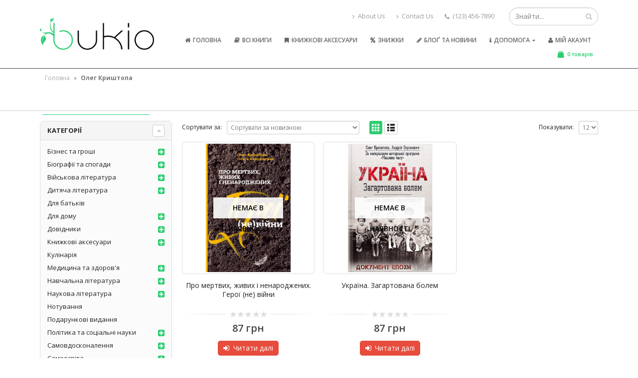

--- FILE ---
content_type: text/html; charset=UTF-8
request_url: https://bukio.com.ua/brand/oleh-kryshtopa/
body_size: 20153
content:
<!DOCTYPE html>
<html lang="uk" prefix="og: http://ogp.me/ns#">
<head>
    <meta charset="utf-8">
    <!--[if IE]><meta http-equiv='X-UA-Compatible' content='IE=edge,chrome=1'><![endif]-->
    <meta name="viewport" content="width=device-width, initial-scale=1, maximum-scale=1" />
    <link rel="profile" href="http://gmpg.org/xfn/11" />
    <link rel="pingback" href="https://bukio.com.ua/xmlrpc.php" />

        <link rel="shortcut icon" href="//bukio.com.ua/wp-content/uploads/2016/06/cropped-ICON.png" type="image/x-icon" />
    <link rel="apple-touch-icon" href="//bukio.com.ua/wp-content/uploads/2016/06/cropped-ICON.png">
    <link rel="apple-touch-icon" sizes="120x120" href="//bukio.com.ua/wp-content/uploads/2016/06/cropped-ICON.png">
    <link rel="apple-touch-icon" sizes="76x76" href="//bukio.com.ua/wp-content/uploads/2016/06/cropped-ICON.png">
    <link rel="apple-touch-icon" sizes="152x152" href="//bukio.com.ua/wp-content/uploads/2016/06/cropped-ICON.png">

				<script type="text/javascript">document.documentElement.className = document.documentElement.className + ' yes-js js_active js'</script>
			<title>Олег Криштопа | Bukio - інтернет-магазин книг, купити книги українською онлайн</title>
			<style>
				.wishlist_table .add_to_cart, a.add_to_wishlist.button.alt { border-radius: 16px; -moz-border-radius: 16px; -webkit-border-radius: 16px; }			</style>
			<script type="text/javascript">
				var yith_wcwl_plugin_ajax_web_url = '/wp-admin/admin-ajax.php';
			</script>
		<style rel="stylesheet" property="stylesheet" type="text/css">.ms-loading-container .ms-loading, .ms-slide .ms-slide-loading { background-image: none !important; background-color: transparent !important; box-shadow: none !important; } #header .logo { max-width: 170px; } @media (min-width: 1170px) { #header .logo { max-width: 250px; } } @media (max-width: 991px) { #header .logo { max-width: 110px; } } @media (max-width: 767px) { #header .logo { max-width: 110px; } } #header.sticky-header .logo { max-width: 100px; }</style><meta name='robots' content='max-image-preview:large' />

<!-- This site is optimized with the Yoast SEO Premium plugin v4.4 - https://yoast.com/wordpress/plugins/seo/ -->
<meta name="description" content="Купити книги &quot;Олег Криштопа&quot; в інтернет-магазині книг Bukio. Нові та вживані книги українською за низькими цінами. Доставка та продаж книг по Україні."/>
<meta name="robots" content="noodp"/>
<link rel="canonical" href="https://bukio.com.ua/brand/oleh-kryshtopa/" />
<!-- / Yoast SEO Premium plugin. -->

<script type="text/javascript">
/* <![CDATA[ */
window._wpemojiSettings = {"baseUrl":"https:\/\/s.w.org\/images\/core\/emoji\/15.0.3\/72x72\/","ext":".png","svgUrl":"https:\/\/s.w.org\/images\/core\/emoji\/15.0.3\/svg\/","svgExt":".svg","source":{"concatemoji":"https:\/\/bukio.com.ua\/wp-includes\/js\/wp-emoji-release.min.js"}};
/*! This file is auto-generated */
!function(i,n){var o,s,e;function c(e){try{var t={supportTests:e,timestamp:(new Date).valueOf()};sessionStorage.setItem(o,JSON.stringify(t))}catch(e){}}function p(e,t,n){e.clearRect(0,0,e.canvas.width,e.canvas.height),e.fillText(t,0,0);var t=new Uint32Array(e.getImageData(0,0,e.canvas.width,e.canvas.height).data),r=(e.clearRect(0,0,e.canvas.width,e.canvas.height),e.fillText(n,0,0),new Uint32Array(e.getImageData(0,0,e.canvas.width,e.canvas.height).data));return t.every(function(e,t){return e===r[t]})}function u(e,t,n){switch(t){case"flag":return n(e,"\ud83c\udff3\ufe0f\u200d\u26a7\ufe0f","\ud83c\udff3\ufe0f\u200b\u26a7\ufe0f")?!1:!n(e,"\ud83c\uddfa\ud83c\uddf3","\ud83c\uddfa\u200b\ud83c\uddf3")&&!n(e,"\ud83c\udff4\udb40\udc67\udb40\udc62\udb40\udc65\udb40\udc6e\udb40\udc67\udb40\udc7f","\ud83c\udff4\u200b\udb40\udc67\u200b\udb40\udc62\u200b\udb40\udc65\u200b\udb40\udc6e\u200b\udb40\udc67\u200b\udb40\udc7f");case"emoji":return!n(e,"\ud83d\udc26\u200d\u2b1b","\ud83d\udc26\u200b\u2b1b")}return!1}function f(e,t,n){var r="undefined"!=typeof WorkerGlobalScope&&self instanceof WorkerGlobalScope?new OffscreenCanvas(300,150):i.createElement("canvas"),a=r.getContext("2d",{willReadFrequently:!0}),o=(a.textBaseline="top",a.font="600 32px Arial",{});return e.forEach(function(e){o[e]=t(a,e,n)}),o}function t(e){var t=i.createElement("script");t.src=e,t.defer=!0,i.head.appendChild(t)}"undefined"!=typeof Promise&&(o="wpEmojiSettingsSupports",s=["flag","emoji"],n.supports={everything:!0,everythingExceptFlag:!0},e=new Promise(function(e){i.addEventListener("DOMContentLoaded",e,{once:!0})}),new Promise(function(t){var n=function(){try{var e=JSON.parse(sessionStorage.getItem(o));if("object"==typeof e&&"number"==typeof e.timestamp&&(new Date).valueOf()<e.timestamp+604800&&"object"==typeof e.supportTests)return e.supportTests}catch(e){}return null}();if(!n){if("undefined"!=typeof Worker&&"undefined"!=typeof OffscreenCanvas&&"undefined"!=typeof URL&&URL.createObjectURL&&"undefined"!=typeof Blob)try{var e="postMessage("+f.toString()+"("+[JSON.stringify(s),u.toString(),p.toString()].join(",")+"));",r=new Blob([e],{type:"text/javascript"}),a=new Worker(URL.createObjectURL(r),{name:"wpTestEmojiSupports"});return void(a.onmessage=function(e){c(n=e.data),a.terminate(),t(n)})}catch(e){}c(n=f(s,u,p))}t(n)}).then(function(e){for(var t in e)n.supports[t]=e[t],n.supports.everything=n.supports.everything&&n.supports[t],"flag"!==t&&(n.supports.everythingExceptFlag=n.supports.everythingExceptFlag&&n.supports[t]);n.supports.everythingExceptFlag=n.supports.everythingExceptFlag&&!n.supports.flag,n.DOMReady=!1,n.readyCallback=function(){n.DOMReady=!0}}).then(function(){return e}).then(function(){var e;n.supports.everything||(n.readyCallback(),(e=n.source||{}).concatemoji?t(e.concatemoji):e.wpemoji&&e.twemoji&&(t(e.twemoji),t(e.wpemoji)))}))}((window,document),window._wpemojiSettings);
/* ]]> */
</script>
<style id='wp-emoji-styles-inline-css' type='text/css'>

	img.wp-smiley, img.emoji {
		display: inline !important;
		border: none !important;
		box-shadow: none !important;
		height: 1em !important;
		width: 1em !important;
		margin: 0 0.07em !important;
		vertical-align: -0.1em !important;
		background: none !important;
		padding: 0 !important;
	}
</style>
<link rel='stylesheet' id='wp-block-library-css' href='https://bukio.com.ua/wp-includes/css/dist/block-library/style.min.css' type='text/css' media='all' />
<style id='classic-theme-styles-inline-css' type='text/css'>
/*! This file is auto-generated */
.wp-block-button__link{color:#fff;background-color:#32373c;border-radius:9999px;box-shadow:none;text-decoration:none;padding:calc(.667em + 2px) calc(1.333em + 2px);font-size:1.125em}.wp-block-file__button{background:#32373c;color:#fff;text-decoration:none}
</style>
<style id='global-styles-inline-css' type='text/css'>
:root{--wp--preset--aspect-ratio--square: 1;--wp--preset--aspect-ratio--4-3: 4/3;--wp--preset--aspect-ratio--3-4: 3/4;--wp--preset--aspect-ratio--3-2: 3/2;--wp--preset--aspect-ratio--2-3: 2/3;--wp--preset--aspect-ratio--16-9: 16/9;--wp--preset--aspect-ratio--9-16: 9/16;--wp--preset--color--black: #000000;--wp--preset--color--cyan-bluish-gray: #abb8c3;--wp--preset--color--white: #ffffff;--wp--preset--color--pale-pink: #f78da7;--wp--preset--color--vivid-red: #cf2e2e;--wp--preset--color--luminous-vivid-orange: #ff6900;--wp--preset--color--luminous-vivid-amber: #fcb900;--wp--preset--color--light-green-cyan: #7bdcb5;--wp--preset--color--vivid-green-cyan: #00d084;--wp--preset--color--pale-cyan-blue: #8ed1fc;--wp--preset--color--vivid-cyan-blue: #0693e3;--wp--preset--color--vivid-purple: #9b51e0;--wp--preset--gradient--vivid-cyan-blue-to-vivid-purple: linear-gradient(135deg,rgba(6,147,227,1) 0%,rgb(155,81,224) 100%);--wp--preset--gradient--light-green-cyan-to-vivid-green-cyan: linear-gradient(135deg,rgb(122,220,180) 0%,rgb(0,208,130) 100%);--wp--preset--gradient--luminous-vivid-amber-to-luminous-vivid-orange: linear-gradient(135deg,rgba(252,185,0,1) 0%,rgba(255,105,0,1) 100%);--wp--preset--gradient--luminous-vivid-orange-to-vivid-red: linear-gradient(135deg,rgba(255,105,0,1) 0%,rgb(207,46,46) 100%);--wp--preset--gradient--very-light-gray-to-cyan-bluish-gray: linear-gradient(135deg,rgb(238,238,238) 0%,rgb(169,184,195) 100%);--wp--preset--gradient--cool-to-warm-spectrum: linear-gradient(135deg,rgb(74,234,220) 0%,rgb(151,120,209) 20%,rgb(207,42,186) 40%,rgb(238,44,130) 60%,rgb(251,105,98) 80%,rgb(254,248,76) 100%);--wp--preset--gradient--blush-light-purple: linear-gradient(135deg,rgb(255,206,236) 0%,rgb(152,150,240) 100%);--wp--preset--gradient--blush-bordeaux: linear-gradient(135deg,rgb(254,205,165) 0%,rgb(254,45,45) 50%,rgb(107,0,62) 100%);--wp--preset--gradient--luminous-dusk: linear-gradient(135deg,rgb(255,203,112) 0%,rgb(199,81,192) 50%,rgb(65,88,208) 100%);--wp--preset--gradient--pale-ocean: linear-gradient(135deg,rgb(255,245,203) 0%,rgb(182,227,212) 50%,rgb(51,167,181) 100%);--wp--preset--gradient--electric-grass: linear-gradient(135deg,rgb(202,248,128) 0%,rgb(113,206,126) 100%);--wp--preset--gradient--midnight: linear-gradient(135deg,rgb(2,3,129) 0%,rgb(40,116,252) 100%);--wp--preset--font-size--small: 13px;--wp--preset--font-size--medium: 20px;--wp--preset--font-size--large: 36px;--wp--preset--font-size--x-large: 42px;--wp--preset--spacing--20: 0.44rem;--wp--preset--spacing--30: 0.67rem;--wp--preset--spacing--40: 1rem;--wp--preset--spacing--50: 1.5rem;--wp--preset--spacing--60: 2.25rem;--wp--preset--spacing--70: 3.38rem;--wp--preset--spacing--80: 5.06rem;--wp--preset--shadow--natural: 6px 6px 9px rgba(0, 0, 0, 0.2);--wp--preset--shadow--deep: 12px 12px 50px rgba(0, 0, 0, 0.4);--wp--preset--shadow--sharp: 6px 6px 0px rgba(0, 0, 0, 0.2);--wp--preset--shadow--outlined: 6px 6px 0px -3px rgba(255, 255, 255, 1), 6px 6px rgba(0, 0, 0, 1);--wp--preset--shadow--crisp: 6px 6px 0px rgba(0, 0, 0, 1);}:where(.is-layout-flex){gap: 0.5em;}:where(.is-layout-grid){gap: 0.5em;}body .is-layout-flex{display: flex;}.is-layout-flex{flex-wrap: wrap;align-items: center;}.is-layout-flex > :is(*, div){margin: 0;}body .is-layout-grid{display: grid;}.is-layout-grid > :is(*, div){margin: 0;}:where(.wp-block-columns.is-layout-flex){gap: 2em;}:where(.wp-block-columns.is-layout-grid){gap: 2em;}:where(.wp-block-post-template.is-layout-flex){gap: 1.25em;}:where(.wp-block-post-template.is-layout-grid){gap: 1.25em;}.has-black-color{color: var(--wp--preset--color--black) !important;}.has-cyan-bluish-gray-color{color: var(--wp--preset--color--cyan-bluish-gray) !important;}.has-white-color{color: var(--wp--preset--color--white) !important;}.has-pale-pink-color{color: var(--wp--preset--color--pale-pink) !important;}.has-vivid-red-color{color: var(--wp--preset--color--vivid-red) !important;}.has-luminous-vivid-orange-color{color: var(--wp--preset--color--luminous-vivid-orange) !important;}.has-luminous-vivid-amber-color{color: var(--wp--preset--color--luminous-vivid-amber) !important;}.has-light-green-cyan-color{color: var(--wp--preset--color--light-green-cyan) !important;}.has-vivid-green-cyan-color{color: var(--wp--preset--color--vivid-green-cyan) !important;}.has-pale-cyan-blue-color{color: var(--wp--preset--color--pale-cyan-blue) !important;}.has-vivid-cyan-blue-color{color: var(--wp--preset--color--vivid-cyan-blue) !important;}.has-vivid-purple-color{color: var(--wp--preset--color--vivid-purple) !important;}.has-black-background-color{background-color: var(--wp--preset--color--black) !important;}.has-cyan-bluish-gray-background-color{background-color: var(--wp--preset--color--cyan-bluish-gray) !important;}.has-white-background-color{background-color: var(--wp--preset--color--white) !important;}.has-pale-pink-background-color{background-color: var(--wp--preset--color--pale-pink) !important;}.has-vivid-red-background-color{background-color: var(--wp--preset--color--vivid-red) !important;}.has-luminous-vivid-orange-background-color{background-color: var(--wp--preset--color--luminous-vivid-orange) !important;}.has-luminous-vivid-amber-background-color{background-color: var(--wp--preset--color--luminous-vivid-amber) !important;}.has-light-green-cyan-background-color{background-color: var(--wp--preset--color--light-green-cyan) !important;}.has-vivid-green-cyan-background-color{background-color: var(--wp--preset--color--vivid-green-cyan) !important;}.has-pale-cyan-blue-background-color{background-color: var(--wp--preset--color--pale-cyan-blue) !important;}.has-vivid-cyan-blue-background-color{background-color: var(--wp--preset--color--vivid-cyan-blue) !important;}.has-vivid-purple-background-color{background-color: var(--wp--preset--color--vivid-purple) !important;}.has-black-border-color{border-color: var(--wp--preset--color--black) !important;}.has-cyan-bluish-gray-border-color{border-color: var(--wp--preset--color--cyan-bluish-gray) !important;}.has-white-border-color{border-color: var(--wp--preset--color--white) !important;}.has-pale-pink-border-color{border-color: var(--wp--preset--color--pale-pink) !important;}.has-vivid-red-border-color{border-color: var(--wp--preset--color--vivid-red) !important;}.has-luminous-vivid-orange-border-color{border-color: var(--wp--preset--color--luminous-vivid-orange) !important;}.has-luminous-vivid-amber-border-color{border-color: var(--wp--preset--color--luminous-vivid-amber) !important;}.has-light-green-cyan-border-color{border-color: var(--wp--preset--color--light-green-cyan) !important;}.has-vivid-green-cyan-border-color{border-color: var(--wp--preset--color--vivid-green-cyan) !important;}.has-pale-cyan-blue-border-color{border-color: var(--wp--preset--color--pale-cyan-blue) !important;}.has-vivid-cyan-blue-border-color{border-color: var(--wp--preset--color--vivid-cyan-blue) !important;}.has-vivid-purple-border-color{border-color: var(--wp--preset--color--vivid-purple) !important;}.has-vivid-cyan-blue-to-vivid-purple-gradient-background{background: var(--wp--preset--gradient--vivid-cyan-blue-to-vivid-purple) !important;}.has-light-green-cyan-to-vivid-green-cyan-gradient-background{background: var(--wp--preset--gradient--light-green-cyan-to-vivid-green-cyan) !important;}.has-luminous-vivid-amber-to-luminous-vivid-orange-gradient-background{background: var(--wp--preset--gradient--luminous-vivid-amber-to-luminous-vivid-orange) !important;}.has-luminous-vivid-orange-to-vivid-red-gradient-background{background: var(--wp--preset--gradient--luminous-vivid-orange-to-vivid-red) !important;}.has-very-light-gray-to-cyan-bluish-gray-gradient-background{background: var(--wp--preset--gradient--very-light-gray-to-cyan-bluish-gray) !important;}.has-cool-to-warm-spectrum-gradient-background{background: var(--wp--preset--gradient--cool-to-warm-spectrum) !important;}.has-blush-light-purple-gradient-background{background: var(--wp--preset--gradient--blush-light-purple) !important;}.has-blush-bordeaux-gradient-background{background: var(--wp--preset--gradient--blush-bordeaux) !important;}.has-luminous-dusk-gradient-background{background: var(--wp--preset--gradient--luminous-dusk) !important;}.has-pale-ocean-gradient-background{background: var(--wp--preset--gradient--pale-ocean) !important;}.has-electric-grass-gradient-background{background: var(--wp--preset--gradient--electric-grass) !important;}.has-midnight-gradient-background{background: var(--wp--preset--gradient--midnight) !important;}.has-small-font-size{font-size: var(--wp--preset--font-size--small) !important;}.has-medium-font-size{font-size: var(--wp--preset--font-size--medium) !important;}.has-large-font-size{font-size: var(--wp--preset--font-size--large) !important;}.has-x-large-font-size{font-size: var(--wp--preset--font-size--x-large) !important;}
:where(.wp-block-post-template.is-layout-flex){gap: 1.25em;}:where(.wp-block-post-template.is-layout-grid){gap: 1.25em;}
:where(.wp-block-columns.is-layout-flex){gap: 2em;}:where(.wp-block-columns.is-layout-grid){gap: 2em;}
:root :where(.wp-block-pullquote){font-size: 1.5em;line-height: 1.6;}
</style>
<link rel='stylesheet' id='brands-styles-css' href='https://bukio.com.ua/wp-content/plugins/woocommerce-brands/assets/css/style.css' type='text/css' media='all' />
<link rel='stylesheet' id='ywar-style-css' href='https://bukio.com.ua/wp-content/plugins/yith-woocommerce-advanced-reviews-premium/assets/css/yit-advanced-reviews.css' type='text/css' media='all' />
<link rel='stylesheet' id='woocommerce_prettyPhoto_css-css' href='//bukio.com.ua/wp-content/plugins/woocommerce/assets/css/prettyPhoto.css' type='text/css' media='all' />
<link rel='stylesheet' id='jquery-selectBox-css' href='https://bukio.com.ua/wp-content/plugins/yith-woocommerce-wishlist-premium/assets/css/jquery.selectBox.css' type='text/css' media='all' />
<link rel='stylesheet' id='yith-wcwl-main-css' href='https://bukio.com.ua/wp-content/plugins/yith-woocommerce-wishlist-premium/assets/css/style.css' type='text/css' media='all' />
<link rel='stylesheet' id='yith_ywdpd_frontend-css' href='https://bukio.com.ua/wp-content/plugins/yith-woocommerce-dynamic-pricing-and-discounts-premium/assets/css/frontend.css' type='text/css' media='all' />
<link rel='stylesheet' id='js_composer_front-css' href='https://bukio.com.ua/wp-content/plugins/js_composer/assets/css/js_composer.min.css' type='text/css' media='all' />
<link rel='stylesheet' id='porto-bootstrap-css' href='https://bukio.com.ua/wp-content/themes/porto/css/bootstrap_1.css' type='text/css' media='all' />
<link rel='stylesheet' id='porto-plugins-css' href='https://bukio.com.ua/wp-content/themes/porto/css/plugins_1.css' type='text/css' media='all' />
<link rel='stylesheet' id='porto-theme-elements-css' href='https://bukio.com.ua/wp-content/themes/porto/css/theme_elements_1.css' type='text/css' media='all' />
<link rel='stylesheet' id='porto-theme-css' href='https://bukio.com.ua/wp-content/themes/porto/css/theme_1.css' type='text/css' media='all' />
<link rel='stylesheet' id='porto-theme-shop-css' href='https://bukio.com.ua/wp-content/themes/porto/css/theme_shop_1.css' type='text/css' media='all' />
<link rel='stylesheet' id='porto-skin-css' href='https://bukio.com.ua/wp-content/themes/porto/css/skin_1.css' type='text/css' media='all' />
<link rel='stylesheet' id='porto-style-css' href='https://bukio.com.ua/wp-content/themes/porto/style.css' type='text/css' media='all' />
<link rel='stylesheet' id='porto-google-fonts-css' href='//fonts.googleapis.com/css?family=Open+Sans%3A200%2C300%2C400%2C700%2C800%2C600%7CShadows+Into+Light%3A200%2C300%2C400%2C700%2C800%2C600%7C&#038;subset=cyrillic%2Ccyrillic-ext%2Cgreek%2Cgreek-ext%2Ckhmer%2Clatin%2Clatin-ext%2Cvietnamese' type='text/css' media='all' />
<!--[if lt IE 10]>
<link rel='stylesheet' id='porto-ie-css' href='https://bukio.com.ua/wp-content/themes/porto/css/ie.css' type='text/css' media='all' />
<![endif]-->
<script type="text/template" id="tmpl-variation-template">
	<div class="woocommerce-variation-description">
		{{{ data.variation.variation_description }}}
	</div>

	<div class="woocommerce-variation-price">
		{{{ data.variation.price_html }}}
	</div>

	<div class="woocommerce-variation-availability">
		{{{ data.variation.availability_html }}}
	</div>
</script>
<script type="text/template" id="tmpl-unavailable-variation-template">
	<p>На жаль, цей товар недоступний. Будь ласка, виберіть інше поєднання.</p>
</script>
<script type="text/javascript" src="https://bukio.com.ua/wp-includes/js/jquery/jquery.min.js" id="jquery-core-js"></script>
<script type="text/javascript" src="https://bukio.com.ua/wp-includes/js/jquery/jquery-migrate.min.js" id="jquery-migrate-js"></script>
<script type="text/javascript" id="wc-add-to-cart-js-extra">
/* <![CDATA[ */
var wc_add_to_cart_params = {"ajax_url":"\/wp-admin\/admin-ajax.php","wc_ajax_url":"\/brand\/oleh-kryshtopa\/?wc-ajax=%%endpoint%%","i18n_view_cart":"\u041f\u0435\u0440\u0435\u0439\u0442\u0438 \u0434\u043e \u043a\u043e\u0448\u0438\u043a\u0430","cart_url":"https:\/\/bukio.com.ua\/cart\/","is_cart":"","cart_redirect_after_add":"no"};
/* ]]> */
</script>
<script type="text/javascript" src="//bukio.com.ua/wp-content/plugins/woocommerce/assets/js/frontend/add-to-cart.min.js" id="wc-add-to-cart-js"></script>
<script type="text/javascript" src="https://bukio.com.ua/wp-content/plugins/js_composer/assets/js/vendors/woocommerce-add-to-cart.js" id="vc_woocommerce-add-to-cart-js-js"></script>
<script type="text/javascript" src="https://bukio.com.ua/wp-content/themes/porto/js/plugins.min.js" id="porto-plugins-js"></script>
<meta property="og:title" name="og:title" content="Brand: &lt;span&gt;Олег Криштопа&lt;/span&gt;" />
<meta property="og:type" name="og:type" content="website" />
<meta property="og:image" name="og:image" content="https://bukio.com.ua/wp-content/uploads/2016/06/cropped-ICON.png" />
<meta property="og:description" name="og:description" content="Книжковий інтернет-магазин, купити книги українською онлайн. Низькі ціни, швидка доставка." />
<meta property="og:locale" name="og:locale" content="uk" />
<meta property="og:site_name" name="og:site_name" content="Bukio - інтернет-магазин книг, купити книги онлайн з доставкою по Україні" />
<meta property="twitter:card" name="twitter:card" content="summary" />
<!--[if lte IE 9]><link rel="stylesheet" type="text/css" href="https://bukio.com.ua/wp-content/plugins/js_composer/assets/css/vc_lte_ie9.min.css" media="screen"><![endif]--><link rel="icon" href="https://bukio.com.ua/wp-content/uploads/2016/06/cropped-ICON.png" sizes="32x32" />
<link rel="icon" href="https://bukio.com.ua/wp-content/uploads/2016/06/cropped-ICON.png" sizes="192x192" />
<link rel="apple-touch-icon" href="https://bukio.com.ua/wp-content/uploads/2016/06/cropped-ICON.png" />
<meta name="msapplication-TileImage" content="https://bukio.com.ua/wp-content/uploads/2016/06/cropped-ICON.png" />
<noscript><style type="text/css"> .wpb_animate_when_almost_visible { opacity: 1; }</style></noscript>
    <script type="text/javascript">
                                                </script>
</head>
<body class="archive tax-product_brand term-oleh-kryshtopa term-1237 full blog-1  woocommerce woocommerce-page yith-wcan-pro wpb-js-composer js-comp-ver-5.0.1 vc_responsive">
    
    <div class="page-wrapper"><!-- page wrapper -->

        
                    <div class="header-wrapper clearfix"><!-- header wrapper -->
                                
                    <header id="header" class="header-corporate header-10 search-sm">
    
    <div class="header-main header-body" style="top: 0px;">
        <div class="header-container container">
            <div class="header-left">
                <div class="logo">    <a href="https://bukio.com.ua/" title="Bukio &#8211; інтернет-магазин книг, купити книги онлайн з доставкою по Україні - Книжковий інтернет-магазин, купити книги українською онлайн. Низькі ціни, швидка доставка." rel="home">
                <img class="img-responsive standard-logo" src="//bukio.com.ua/wp-content/uploads/2016/07/Bukio_hilka.png" alt="Bukio &#8211; інтернет-магазин книг, купити книги онлайн з доставкою по Україні" /><img class="img-responsive retina-logo" src="//bukio.com.ua/wp-content/uploads/2016/07/Bukio_hilka.png" alt="Bukio &#8211; інтернет-магазин книг, купити книги онлайн з доставкою по Україні" style="display:none;" />            </a>
    </div>            </div>

            <div class="header-right">
                <div class="header-right-top">
                    <div class="header-contact"><ul class="nav nav-pills nav-top">
	<li>
		<a href="#" target="_blank"><i class="fa fa-angle-right"></i>About Us</a> 
	</li>
	<li>
		<a href="#" target="_blank"><i class="fa fa-angle-right"></i>Contact Us</a> 
	</li>
	<li class="phone">
		<span><i class="fa fa-phone"></i>(123) 456-7890</span>
	</li>
</ul>
</div>    <div class="searchform-popup">
        <a class="search-toggle"><i class="fa fa-search"></i></a>
            <form action="https://bukio.com.ua/" method="get"
        class="searchform ">
        <fieldset>
            <span class="text"><input name="s" id="s" type="text" value="" placeholder="Знайти..." autocomplete="off" /></span>
                        <span class="button-wrap"><button class="btn btn-special" title="Пошук" type="submit"><i class="fa fa-search"></i></button></span>
        </fieldset>
    </form>
        </div>
                        <a class="mobile-toggle"><i class="fa fa-reorder"></i></a>
                </div>
                <div class="header-right-bottom">
                    <div id="main-menu">
                        <ul id="menu-homepage_menu" class="main-menu mega-menu show-arrow effect-down subeffect-fadein-left"><li id="nav-menu-item-8614" class="menu-item menu-item-type-post_type menu-item-object-page menu-item-home  narrow "><a href="https://bukio.com.ua/" class=""><i class="fa fa-home"></i>Головна</a></li>
<li id="nav-menu-item-8626" class="menu-item menu-item-type-post_type menu-item-object-page  narrow "><a href="https://bukio.com.ua/shop/" class=""><i class="fa fa-book"></i>Всі книги</a></li>
<li id="nav-menu-item-8615" class="menu-item menu-item-type-taxonomy menu-item-object-product_cat  narrow "><a href="https://bukio.com.ua/product-category/knyzhkovi-aksesuary/" class=""><i class="fa fa-bookmark"></i>Книжкові аксесуари</a></li>
<li id="nav-menu-item-8616" class="menu-item menu-item-type-post_type menu-item-object-page  narrow "><a href="https://bukio.com.ua/rozprodazh/" class=""><i class="fa fa-percent "></i>Знижки</a></li>
<li id="nav-menu-item-8617" class="menu-item menu-item-type-post_type menu-item-object-page  narrow "><a href="https://bukio.com.ua/blog/" class=""><i class="fa fa-pencil"></i>Блоґ та новини</a></li>
<li id="nav-menu-item-8627" class="menu-item menu-item-type-custom menu-item-object-custom menu-item-has-children  has-sub narrow "><a href="#" class=""><i class="fa fa-info"></i>Допомога</a>
<div class="popup"><div class="inner" style=""><ul class="sub-menu">
	<li id="nav-menu-item-8630" class="menu-item menu-item-type-post_type menu-item-object-page " data-cols="1"><a href="https://bukio.com.ua/chasti-zapytannia/" class="">Часті запитання</a></li>
	<li id="nav-menu-item-8631" class="menu-item menu-item-type-post_type menu-item-object-page " data-cols="1"><a href="https://bukio.com.ua/yak-zamvoliaty-pokrokova-instruktsiia/" class="">Як замовляти ? (Покрокова інструкція)</a></li>
	<li id="nav-menu-item-8628" class="menu-item menu-item-type-post_type menu-item-object-page " data-cols="1"><a href="https://bukio.com.ua/vidhuky-ta-pobazhannia/" class="">Відгуки та побажання</a></li>
	<li id="nav-menu-item-8629" class="menu-item menu-item-type-post_type menu-item-object-page " data-cols="1"><a href="https://bukio.com.ua/contact-us/" class="">Наші контакти</a></li>
</ul></div></div>
</li>
<li id="nav-menu-item-8632" class="menu-item menu-item-type-post_type menu-item-object-page  narrow "><a href="https://bukio.com.ua/my-account/" class=""><i class="fa fa-user"></i>Мій акаунт</a></li>
</ul>                    </div>
                            <div id="mini-cart" class="dropdown mini-cart minicart-inline effect-fadein-up">
            <div class="dropdown-toggle cart-head " data-toggle="dropdown" data-delay="50" data-close-others="false">
                <i class="minicart-icon "></i>
                                    <span class="cart-items"><span class="mobile-hide"><i class="fa fa-spinner fa-pulse"></i></span><span class="mobile-show"><i class="fa fa-spinner fa-pulse"></i></span></span>
                            </div>
            <div class="dropdown-menu cart-popup widget_shopping_cart">
                <div class="widget_shopping_cart_content">
                    <div class="cart-loading"></div>
                </div>
            </div>
        </div>
                    </div>

                
            </div>
        </div>
    </div>
</header>
                            </div><!-- end header wrapper -->
        
        
                <section class="page-top page-header-1">
        <div class="container">
    <div class="row">
        <div class="col-md-12">
                            <div class="breadcrumbs-wrap">
                    <span class="yoast-breadcrumbs" xmlns:v="http://rdf.data-vocabulary.org/#"><span typeof="v:Breadcrumb"><a href="https://bukio.com.ua/" rel="v:url" property="v:title">Головна</a> » <strong class="breadcrumb_last">Олег Криштопа</strong></span></span>                </div>
                        <div class="">
                <h1 class="page-title">Олег Криштопа</h1>
                            </div>
                    </div>
    </div>
</div>    </section>
    
        <div id="main" class="column2 column2-left-sidebar boxed"><!-- main -->

            
                        <div class="container">
                        <div class="row main-content-wrap">

            <!-- main content -->
            <div class="main-content col-md-9">

                            
	<div id="container"><div id="content" role="main">
		
        
		
            <div class="shop-loop-before clearfix">
			<form class="woocommerce-ordering" method="get">
    <label>Сортувати за: </label>
    <select name="orderby" class="orderby">
					<option value="popularity" >Сортувати за популярністю</option>
					<option value="rating" >Сортувати за оцінкою</option>
					<option value="date"  selected='selected'>Сортувати за новизною</option>
					<option value="price" >Сортувати за ціною: від нижчої до вищої</option>
					<option value="price-desc" >Сортувати за ціною: від вищої до нижчої</option>
			</select>
	</form>    <div class="gridlist-toggle">
        <a href="#" id="grid" title="Grid View"></a><a href="#" id="list" title="List View"></a>
    </div>
<nav class="woocommerce-pagination">
    <form class="woocommerce-viewing" method="get">
        <label>Показувати: </label>
        <select name="count" class="count">
                            <option value="12"  selected='selected'>12</option>
                            <option value="24" >24</option>
                            <option value="36" >36</option>
                    </select>
        <input type="hidden" name="paged" value=""/>
            </form>
	</nav>            </div>

            <div class="archive-products">

                <ul class="products pcols-lg-3 pcols-md-3 pcols-xs-2 pcols-ls-1 pwidth-lg-3 pwidth-md-3 pwidth-xs-2 pwidth-ls-1">
                    
                    
                        <li class="product-first pcols-lg-first pcols-md-first pcols-xs-first post-7495 product type-product status-publish has-post-thumbnail product_brand-oleh-kryshtopa product_brand-olha-kalinovska product_cat-istoriia-viiskova-literatura product_cat-suchasna-viiskova-istoriia product_cat-viiskova-literatura first outofstock shipping-taxable purchasable product-type-simple">

	
    <div class="product-image">
        <a  href="https://bukio.com.ua/shop/viiskova-literatura/pro-mertvykh-zhyvykh-nenarodzhenykh-heroi-ne-viiny/">
            <div class="labels"><div class="stock out-of-stock">Немає в наявності</div></div><div class="inner"><img width="230" height="230" src="https://bukio.com.ua/wp-content/uploads/2017/01/bukio_pro-mertvykh-zhyvykh-i-nenarodzhenykh.jpg" class=" wp-post-image" alt="Купити книгу Про мертвих, живих і ненароджених. Герої (не) війни, Олег Криштопа, Ольга Каліновська в інтернет магазині Bukio" decoding="async" fetchpriority="high" /></div>        </a>

        <div class="links-on-image">
            <div class="add-links-wrap">
    <div class="add-links  clearfix">
        <a rel="nofollow" href="https://bukio.com.ua/shop/viiskova-literatura/pro-mertvykh-zhyvykh-nenarodzhenykh-heroi-ne-viiny/" data-quantity="1" data-product_id="7495" data-product_sku="" class="button product_type_simple ajax_add_to_cart add_to_cart_read_more">Читати далі</a>
<div class="yith-wcwl-add-to-wishlist add-to-wishlist-7495">
		    <div class="yith-wcwl-add-button show" style="display:block">

	        
<a href="/brand/oleh-kryshtopa/?add_to_wishlist=7495" rel="nofollow" data-product-id="7495" data-product-type="simple" class="add_to_wishlist" >
        Доати в список бажань</a>
<span class="ajax-loading"></span>
	    </div>

	    <div class="yith-wcwl-wishlistaddedbrowse hide" style="display:none;">
	        <span class="feedback">Додано!</span>
	        <a href="https://bukio.com.ua/wishlist/view/" rel="nofollow">
	            Переглянути список бажань	        </a>
	    </div>

	    <div class="yith-wcwl-wishlistexistsbrowse hide" style="display:none">
	        <span class="feedback">Товар вже в списку бажань.</span>
	        <a href="https://bukio.com.ua/wishlist/view/" rel="nofollow">
	            Переглянути список бажань	        </a>
	    </div>

	    <div style="clear:both"></div>
	    <div class="yith-wcwl-wishlistaddresponse"></div>
	
</div>

<div class="clear"></div><div class="quickview" data-id="7495" title="Quick View">Quick View</div>    </div>
</div>        </div>
    </div>

            <a class="product-loop-title"  href="https://bukio.com.ua/shop/viiskova-literatura/pro-mertvykh-zhyvykh-nenarodzhenykh-heroi-ne-viiny/"><h3>Про мертвих, живих і ненароджених. Герої (не) війни</h3></a>    
    <div class="rating-wrap">
    <span class="rating-before"><span class="rating-line"></span></span>
    <div class="rating-content"><div class="star-rating" title="0"><span style="width:0%"><strong class="rating">0</strong> з 5</span></div></div>
    <span class="rating-after"><span class="rating-line"></span></span>
</div>

	<span class="price"><span class="woocommerce-Price-amount amount">87&nbsp;<span class="woocommerce-Price-currencySymbol">грн</span></span></span>

    <div class="add-links-wrap">
    <div class="add-links  clearfix">
        <a rel="nofollow" href="https://bukio.com.ua/shop/viiskova-literatura/pro-mertvykh-zhyvykh-nenarodzhenykh-heroi-ne-viiny/" data-quantity="1" data-product_id="7495" data-product_sku="" class="button product_type_simple ajax_add_to_cart add_to_cart_read_more">Читати далі</a>
<div class="yith-wcwl-add-to-wishlist add-to-wishlist-7495">
		    <div class="yith-wcwl-add-button show" style="display:block">

	        
<a href="/brand/oleh-kryshtopa/?add_to_wishlist=7495" rel="nofollow" data-product-id="7495" data-product-type="simple" class="add_to_wishlist" >
        Доати в список бажань</a>
<span class="ajax-loading"></span>
	    </div>

	    <div class="yith-wcwl-wishlistaddedbrowse hide" style="display:none;">
	        <span class="feedback">Додано!</span>
	        <a href="https://bukio.com.ua/wishlist/view/" rel="nofollow">
	            Переглянути список бажань	        </a>
	    </div>

	    <div class="yith-wcwl-wishlistexistsbrowse hide" style="display:none">
	        <span class="feedback">Товар вже в списку бажань.</span>
	        <a href="https://bukio.com.ua/wishlist/view/" rel="nofollow">
	            Переглянути список бажань	        </a>
	    </div>

	    <div style="clear:both"></div>
	    <div class="yith-wcwl-wishlistaddresponse"></div>
	
</div>

<div class="clear"></div><div class="quickview" data-id="7495" title="Quick View">Quick View</div>    </div>
</div>
</li>
                    
                        <li class="post-7736 product type-product status-publish has-post-thumbnail product_brand-andrii-okhrimovych product_brand-oleh-kryshtopa product_cat-naukova-literatura product_cat-istoriia  outofstock shipping-taxable purchasable product-type-simple">

	
    <div class="product-image">
        <a  href="https://bukio.com.ua/shop/naukova-literatura/ukraina-zahartovana-bolem/">
            <div class="labels"><div class="stock out-of-stock">Немає в наявності</div></div><div class="inner img-effect"><img width="230" height="230" src="https://bukio.com.ua/wp-content/uploads/2017/01/bukio_ukraina.-zahartovana-bolem.jpg" class=" wp-post-image" alt="Купити книгу Україна. Загартована болем в інтернет-магазині" decoding="async" /><img width="230" height="363" src="https://bukio.com.ua/wp-content/uploads/2017/01/bukio_ukraina.-zahartovana-bolem-1.png" class="hover-image" alt="" decoding="async" /></div>        </a>

        <div class="links-on-image">
            <div class="add-links-wrap">
    <div class="add-links  clearfix">
        <a rel="nofollow" href="https://bukio.com.ua/shop/naukova-literatura/ukraina-zahartovana-bolem/" data-quantity="1" data-product_id="7736" data-product_sku="" class="button product_type_simple ajax_add_to_cart add_to_cart_read_more">Читати далі</a>
<div class="yith-wcwl-add-to-wishlist add-to-wishlist-7736">
		    <div class="yith-wcwl-add-button show" style="display:block">

	        
<a href="/brand/oleh-kryshtopa/?add_to_wishlist=7736" rel="nofollow" data-product-id="7736" data-product-type="simple" class="add_to_wishlist" >
        Доати в список бажань</a>
<span class="ajax-loading"></span>
	    </div>

	    <div class="yith-wcwl-wishlistaddedbrowse hide" style="display:none;">
	        <span class="feedback">Додано!</span>
	        <a href="https://bukio.com.ua/wishlist/view/" rel="nofollow">
	            Переглянути список бажань	        </a>
	    </div>

	    <div class="yith-wcwl-wishlistexistsbrowse hide" style="display:none">
	        <span class="feedback">Товар вже в списку бажань.</span>
	        <a href="https://bukio.com.ua/wishlist/view/" rel="nofollow">
	            Переглянути список бажань	        </a>
	    </div>

	    <div style="clear:both"></div>
	    <div class="yith-wcwl-wishlistaddresponse"></div>
	
</div>

<div class="clear"></div><div class="quickview" data-id="7736" title="Quick View">Quick View</div>    </div>
</div>        </div>
    </div>

            <a class="product-loop-title"  href="https://bukio.com.ua/shop/naukova-literatura/ukraina-zahartovana-bolem/"><h3>Україна. Загартована болем</h3></a>    
    <div class="rating-wrap">
    <span class="rating-before"><span class="rating-line"></span></span>
    <div class="rating-content"><div class="star-rating" title="0"><span style="width:0%"><strong class="rating">0</strong> з 5</span></div></div>
    <span class="rating-after"><span class="rating-line"></span></span>
</div>

	<span class="price"><span class="woocommerce-Price-amount amount">87&nbsp;<span class="woocommerce-Price-currencySymbol">грн</span></span></span>

    <div class="add-links-wrap">
    <div class="add-links  clearfix">
        <a rel="nofollow" href="https://bukio.com.ua/shop/naukova-literatura/ukraina-zahartovana-bolem/" data-quantity="1" data-product_id="7736" data-product_sku="" class="button product_type_simple ajax_add_to_cart add_to_cart_read_more">Читати далі</a>
<div class="yith-wcwl-add-to-wishlist add-to-wishlist-7736">
		    <div class="yith-wcwl-add-button show" style="display:block">

	        
<a href="/brand/oleh-kryshtopa/?add_to_wishlist=7736" rel="nofollow" data-product-id="7736" data-product-type="simple" class="add_to_wishlist" >
        Доати в список бажань</a>
<span class="ajax-loading"></span>
	    </div>

	    <div class="yith-wcwl-wishlistaddedbrowse hide" style="display:none;">
	        <span class="feedback">Додано!</span>
	        <a href="https://bukio.com.ua/wishlist/view/" rel="nofollow">
	            Переглянути список бажань	        </a>
	    </div>

	    <div class="yith-wcwl-wishlistexistsbrowse hide" style="display:none">
	        <span class="feedback">Товар вже в списку бажань.</span>
	        <a href="https://bukio.com.ua/wishlist/view/" rel="nofollow">
	            Переглянути список бажань	        </a>
	    </div>

	    <div style="clear:both"></div>
	    <div class="yith-wcwl-wishlistaddresponse"></div>
	
</div>

<div class="clear"></div><div class="quickview" data-id="7736" title="Quick View">Quick View</div>    </div>
</div>
</li>
                    
                </ul>
            </div>

            <div class="shop-loop-after clearfix">
			<nav class="woocommerce-pagination">
    <form class="woocommerce-viewing" method="get">
        <label>Показувати: </label>
        <select name="count" class="count">
                            <option value="12"  selected='selected'>12</option>
                            <option value="24" >24</option>
                            <option value="36" >36</option>
                    </select>
        <input type="hidden" name="paged" value=""/>
            </form>
	</nav>            </div>

        
	</div></div>
	

</div><!-- end main content -->

    <div class="col-md-3 sidebar left-sidebar mobile-hide-sidebar"><!-- main sidebar -->
                <div class="sidebar-content">
                        <aside id="woocommerce_product_categories-8" class="widget woocommerce widget_product_categories"><h3 class="widget-title">Категорії</h3><ul class="product-categories"><li class="cat-item cat-item-1028 cat-parent"><a href="https://bukio.com.ua/product-category/biznes-ta-hroshi/">Бізнес та гроші</a><ul class='children'>
<li class="cat-item cat-item-1087"><a href="https://bukio.com.ua/product-category/biznes-ta-hroshi/ekonomika/">Економіка</a></li>
<li class="cat-item cat-item-1038"><a href="https://bukio.com.ua/product-category/biznes-ta-hroshi/istorii-uspikhu/">Історії успіху</a></li>
<li class="cat-item cat-item-1061"><a href="https://bukio.com.ua/product-category/biznes-ta-hroshi/keruvannia-ta-liderstvo/">Керування та лідерство</a></li>
<li class="cat-item cat-item-1074 cat-parent"><a href="https://bukio.com.ua/product-category/biznes-ta-hroshi/marketynh-ta-prodazhi/">Маркетинг та продажі</a>	<ul class='children'>
<li class="cat-item cat-item-1075"><a href="https://bukio.com.ua/product-category/biznes-ta-hroshi/marketynh-ta-prodazhi/vidnosyny-z-pokuptsiamy/">Відносини з покупцями</a></li>
	</ul>
</li>
<li class="cat-item cat-item-1067 cat-parent"><a href="https://bukio.com.ua/product-category/biznes-ta-hroshi/navychky/">Навички</a>	<ul class='children'>
<li class="cat-item cat-item-1068"><a href="https://bukio.com.ua/product-category/biznes-ta-hroshi/navychky/taim-menedzhment-navychky/">Тайм-менеджмент</a></li>
	</ul>
</li>
<li class="cat-item cat-item-1060"><a href="https://bukio.com.ua/product-category/biznes-ta-hroshi/osobysti-finansy/">Особисті фінанси</a></li>
<li class="cat-item cat-item-1034"><a href="https://bukio.com.ua/product-category/biznes-ta-hroshi/pochatok-vlasnoi-spravy/">Початок власної справи</a></li>
<li class="cat-item cat-item-1029"><a href="https://bukio.com.ua/product-category/biznes-ta-hroshi/stratehichne-planuvannia/">Стратегічне планування</a></li>
<li class="cat-item cat-item-1056"><a href="https://bukio.com.ua/product-category/biznes-ta-hroshi/upravlinnia-ta-protsesy/">Управління та процеси</a></li>
</ul>
</li>
<li class="cat-item cat-item-142 cat-parent"><a href="https://bukio.com.ua/product-category/biohrafii/">Біографії та спогади</a><ul class='children'>
<li class="cat-item cat-item-1070 cat-parent"><a href="https://bukio.com.ua/product-category/biohrafii/istorychni/">Історичні</a>	<ul class='children'>
<li class="cat-item cat-item-1122"><a href="https://bukio.com.ua/product-category/biohrafii/istorychni/blyzkyi-skhid/">Близький Схід</a></li>
<li class="cat-item cat-item-1197"><a href="https://bukio.com.ua/product-category/biohrafii/istorychni/velyki-ukraintsi/">Великі українці</a></li>
<li class="cat-item cat-item-1071"><a href="https://bukio.com.ua/product-category/biohrafii/istorychni/holokost/">Голокост</a></li>
	</ul>
</li>
</ul>
</li>
<li class="cat-item cat-item-147 cat-parent"><a href="https://bukio.com.ua/product-category/viiskova-literatura/">Військова література</a><ul class='children'>
<li class="cat-item cat-item-1020 cat-parent"><a href="https://bukio.com.ua/product-category/viiskova-literatura/istoriia-viiskova-literatura/">Історія</a>	<ul class='children'>
<li class="cat-item cat-item-1021"><a href="https://bukio.com.ua/product-category/viiskova-literatura/istoriia-viiskova-literatura/druha-svitova-viina/">Друга світова війна</a></li>
<li class="cat-item cat-item-1235"><a href="https://bukio.com.ua/product-category/viiskova-literatura/istoriia-viiskova-literatura/polsko-ukrainski-konflikty/">Польсько-українські конфлікти</a></li>
<li class="cat-item cat-item-1025"><a href="https://bukio.com.ua/product-category/viiskova-literatura/istoriia-viiskova-literatura/suchasna-viiskova-istoriia/">Сучасна військова історія</a></li>
	</ul>
</li>
<li class="cat-item cat-item-1019"><a href="https://bukio.com.ua/product-category/viiskova-literatura/taktyka-ta-stratehiia/">Тактика та стратегія</a></li>
</ul>
</li>
<li class="cat-item cat-item-143 cat-parent"><a href="https://bukio.com.ua/product-category/dytiacha-literatura/">Дитяча література</a><ul class='children'>
<li class="cat-item cat-item-1007"><a href="https://bukio.com.ua/product-category/dytiacha-literatura/dytiacha-poeziia/">Дитяча поезія</a></li>
<li class="cat-item cat-item-999"><a href="https://bukio.com.ua/product-category/dytiacha-literatura/iliustrovani-rozpovidi/">Ілюстровані розповіді</a></li>
<li class="cat-item cat-item-1650"><a href="https://bukio.com.ua/product-category/dytiacha-literatura/kazky/">Казки</a></li>
<li class="cat-item cat-item-1216"><a href="https://bukio.com.ua/product-category/dytiacha-literatura/koliadky-ta-shchedrivky/">Колядки та щедрівки</a></li>
<li class="cat-item cat-item-1140 cat-parent"><a href="https://bukio.com.ua/product-category/dytiacha-literatura/mystetstvo/">Мистецтво</a>	<ul class='children'>
<li class="cat-item cat-item-1141"><a href="https://bukio.com.ua/product-category/dytiacha-literatura/mystetstvo/rozmalovky/">Розмальовки</a></li>
	</ul>
</li>
<li class="cat-item cat-item-1256"><a href="https://bukio.com.ua/product-category/dytiacha-literatura/mistyka/">Містика</a></li>
<li class="cat-item cat-item-1219"><a href="https://bukio.com.ua/product-category/dytiacha-literatura/mify/">Міфи</a></li>
<li class="cat-item cat-item-1003 cat-parent"><a href="https://bukio.com.ua/product-category/dytiacha-literatura/narodni-kazky/">Народні казки</a>	<ul class='children'>
<li class="cat-item cat-item-1005"><a href="https://bukio.com.ua/product-category/dytiacha-literatura/narodni-kazky/kazky-narodiv-svitu/">Казки народів світу</a></li>
<li class="cat-item cat-item-1004"><a href="https://bukio.com.ua/product-category/dytiacha-literatura/narodni-kazky/ukrainski-kazky/">Українські казки</a></li>
	</ul>
</li>
<li class="cat-item cat-item-1008 cat-parent"><a href="https://bukio.com.ua/product-category/dytiacha-literatura/osvita-ta-navchannia/">Освіта та навчання</a>	<ul class='children'>
<li class="cat-item cat-item-1296"><a href="https://bukio.com.ua/product-category/dytiacha-literatura/osvita-ta-navchannia/holovolomky/">Головоломки</a></li>
<li class="cat-item cat-item-1013"><a href="https://bukio.com.ua/product-category/dytiacha-literatura/osvita-ta-navchannia/dlia-chomuchok/">Для чомучок</a></li>
<li class="cat-item cat-item-1009"><a href="https://bukio.com.ua/product-category/dytiacha-literatura/osvita-ta-navchannia/entsyklopedii/">Енциклопедії</a></li>
	</ul>
</li>
<li class="cat-item cat-item-998"><a href="https://bukio.com.ua/product-category/dytiacha-literatura/pryhodnytski-istorii/">Пригодницькі історії</a></li>
<li class="cat-item cat-item-1124"><a href="https://bukio.com.ua/product-category/dytiacha-literatura/romany-dytiacha-literatura/">Романи</a></li>
<li class="cat-item cat-item-1738"><a href="https://bukio.com.ua/product-category/dytiacha-literatura/rukodillia/">Рукоділля</a></li>
<li class="cat-item cat-item-1230"><a href="https://bukio.com.ua/product-category/dytiacha-literatura/fantastyka-dytiacha-literatura/">Фантастика</a></li>
<li class="cat-item cat-item-1000"><a href="https://bukio.com.ua/product-category/dytiacha-literatura/fentezi/">Фентезі</a></li>
</ul>
</li>
<li class="cat-item cat-item-150"><a href="https://bukio.com.ua/product-category/dlia-batkiv/">Для батьків</a></li>
<li class="cat-item cat-item-1030 cat-parent"><a href="https://bukio.com.ua/product-category/dlia-domu/">Для дому</a><ul class='children'>
<li class="cat-item cat-item-1351 cat-parent"><a href="https://bukio.com.ua/product-category/dlia-domu/hospodarstvo/">Господарство</a>	<ul class='children'>
<li class="cat-item cat-item-1352"><a href="https://bukio.com.ua/product-category/dlia-domu/hospodarstvo/tvarynnytstvo/">Тваринництво</a></li>
	</ul>
</li>
<li class="cat-item cat-item-1031"><a href="https://bukio.com.ua/product-category/dlia-domu/prybyrannia/">Прибирання</a></li>
</ul>
</li>
<li class="cat-item cat-item-1080 cat-parent"><a href="https://bukio.com.ua/product-category/dovidnyky/">Довідники</a><ul class='children'>
<li class="cat-item cat-item-1081"><a href="https://bukio.com.ua/product-category/dovidnyky/vyzhyvannia-ta-nadzvychaini-sytuatsii/">Виживання та надзвичайні ситуації</a></li>
<li class="cat-item cat-item-1082"><a href="https://bukio.com.ua/product-category/dovidnyky/viiskovi-dii/">Військові дії</a></li>
<li class="cat-item cat-item-1097 cat-parent"><a href="https://bukio.com.ua/product-category/dovidnyky/movy-dovidnyky/">Мови</a>	<ul class='children'>
<li class="cat-item cat-item-1098"><a href="https://bukio.com.ua/product-category/dovidnyky/movy-dovidnyky/ukrainska-mova/">Українська мова</a></li>
	</ul>
</li>
</ul>
</li>
<li class="cat-item cat-item-393 cat-parent"><a href="https://bukio.com.ua/product-category/knyzhkovi-aksesuary/">Книжкові аксесуари</a><ul class='children'>
<li class="cat-item cat-item-394"><a href="https://bukio.com.ua/product-category/knyzhkovi-aksesuary/zakladky/">Закладки</a></li>
<li class="cat-item cat-item-893"><a href="https://bukio.com.ua/product-category/knyzhkovi-aksesuary/znachky/">Значки</a></li>
</ul>
</li>
<li class="cat-item cat-item-1411"><a href="https://bukio.com.ua/product-category/kulinariia/">Кулінарія</a></li>
<li class="cat-item cat-item-1053 cat-parent"><a href="https://bukio.com.ua/product-category/medytsyna-ta-zdorovia/">Медицина та здоров'я</a><ul class='children'>
<li class="cat-item cat-item-1054"><a href="https://bukio.com.ua/product-category/medytsyna-ta-zdorovia/anatomiia-liudyny/">Анатомія людини</a></li>
<li class="cat-item cat-item-1369"><a href="https://bukio.com.ua/product-category/medytsyna-ta-zdorovia/bezdokazova-medytsyna/">Бездоказова медицина</a></li>
<li class="cat-item cat-item-1064 cat-parent"><a href="https://bukio.com.ua/product-category/medytsyna-ta-zdorovia/psykholohiia-medytsyna-ta-zdorovia/">Психологія</a>	<ul class='children'>
<li class="cat-item cat-item-1211"><a href="https://bukio.com.ua/product-category/medytsyna-ta-zdorovia/psykholohiia-medytsyna-ta-zdorovia/neiropsykholohiia/">Нейропсихологія</a></li>
	</ul>
</li>
</ul>
</li>
<li class="cat-item cat-item-1704 cat-parent"><a href="https://bukio.com.ua/product-category/navchalna-literatura/">Навчальна література</a><ul class='children'>
<li class="cat-item cat-item-1705"><a href="https://bukio.com.ua/product-category/navchalna-literatura/heohrafiia/">Географія</a></li>
<li class="cat-item cat-item-1714 cat-parent"><a href="https://bukio.com.ua/product-category/navchalna-literatura/inozemni-movy/">Іноземні мови</a>	<ul class='children'>
<li class="cat-item cat-item-1715 cat-parent"><a href="https://bukio.com.ua/product-category/navchalna-literatura/inozemni-movy/anhliiska-mova/">Англійська мова</a>		<ul class='children'>
<li class="cat-item cat-item-1716"><a href="https://bukio.com.ua/product-category/navchalna-literatura/inozemni-movy/anhliiska-mova/slovnyky/">Словники</a></li>
		</ul>
</li>
	</ul>
</li>
</ul>
</li>
<li class="cat-item cat-item-133 cat-parent"><a href="https://bukio.com.ua/product-category/naukova-literatura/">Наукова література</a><ul class='children'>
<li class="cat-item cat-item-1610"><a href="https://bukio.com.ua/product-category/naukova-literatura/henetyka/">Генетика</a></li>
<li class="cat-item cat-item-1037"><a href="https://bukio.com.ua/product-category/naukova-literatura/ekolohiia/">Екологія</a></li>
<li class="cat-item cat-item-134 cat-parent"><a href="https://bukio.com.ua/product-category/naukova-literatura/istoriia/">Історія</a>	<ul class='children'>
<li class="cat-item cat-item-1099 cat-parent"><a href="https://bukio.com.ua/product-category/naukova-literatura/istoriia/viiskova-istoriia/">Військова історія</a>		<ul class='children'>
<li class="cat-item cat-item-1100"><a href="https://bukio.com.ua/product-category/naukova-literatura/istoriia/viiskova-istoriia/viiskova-istoriia-ukrainy/">Військова історія України</a></li>
		</ul>
</li>
<li class="cat-item cat-item-1039 cat-parent"><a href="https://bukio.com.ua/product-category/naukova-literatura/istoriia/politychna-istoriia/">Політична історія</a>		<ul class='children'>
<li class="cat-item cat-item-1040"><a href="https://bukio.com.ua/product-category/naukova-literatura/istoriia/politychna-istoriia/istoriia-ukrainy/">Історія України</a></li>
		</ul>
</li>
<li class="cat-item cat-item-1091 cat-parent"><a href="https://bukio.com.ua/product-category/naukova-literatura/istoriia/stanovlennia-ta-rozvytok/">Становлення та розвиток</a>		<ul class='children'>
<li class="cat-item cat-item-1092"><a href="https://bukio.com.ua/product-category/naukova-literatura/istoriia/stanovlennia-ta-rozvytok/ukraina/">Україна</a></li>
		</ul>
</li>
	</ul>
</li>
<li class="cat-item cat-item-141"><a href="https://bukio.com.ua/product-category/naukova-literatura/psykholohiia/">Психологія</a></li>
<li class="cat-item cat-item-1048"><a href="https://bukio.com.ua/product-category/naukova-literatura/sotsialni-nauky/">Соціальні науки</a></li>
<li class="cat-item cat-item-1750"><a href="https://bukio.com.ua/product-category/naukova-literatura/filosofiia/">Філософія</a></li>
</ul>
</li>
<li class="cat-item cat-item-1205"><a href="https://bukio.com.ua/product-category/notuvannia/">Нотування</a></li>
<li class="cat-item cat-item-1183"><a href="https://bukio.com.ua/product-category/podarunkovi-vydannia/">Подарункові видання</a></li>
<li class="cat-item cat-item-1083 cat-parent"><a href="https://bukio.com.ua/product-category/polityka-ta-sotsialni-nauky/">Політика та соціальні науки</a><ul class='children'>
<li class="cat-item cat-item-1049"><a href="https://bukio.com.ua/product-category/polityka-ta-sotsialni-nauky/antropolohiia/">Антропологія</a></li>
<li class="cat-item cat-item-1084 cat-parent"><a href="https://bukio.com.ua/product-category/polityka-ta-sotsialni-nauky/polityka-ta-derzhavne-upravlinnia/">Політика та державне управління</a>	<ul class='children'>
<li class="cat-item cat-item-1096"><a href="https://bukio.com.ua/product-category/polityka-ta-sotsialni-nauky/polityka-ta-derzhavne-upravlinnia/vybory-ta-vyborchyi-protses/">Вибори та виборчий процес</a></li>
<li class="cat-item cat-item-1385"><a href="https://bukio.com.ua/product-category/polityka-ta-sotsialni-nauky/polityka-ta-derzhavne-upravlinnia/politychni-rezhymy/">Політичні режими</a></li>
<li class="cat-item cat-item-1085 cat-parent"><a href="https://bukio.com.ua/product-category/polityka-ta-sotsialni-nauky/polityka-ta-derzhavne-upravlinnia/politolohiia-polityka-te-derzhavne-upravlinnia/">Політологія</a>		<ul class='children'>
<li class="cat-item cat-item-1086"><a href="https://bukio.com.ua/product-category/polityka-ta-sotsialni-nauky/polityka-ta-derzhavne-upravlinnia/politolohiia-polityka-te-derzhavne-upravlinnia/porivnialna-politolohiia/">Порівняльна політологія</a></li>
		</ul>
</li>
	</ul>
</li>
</ul>
</li>
<li class="cat-item cat-item-1026 cat-parent"><a href="https://bukio.com.ua/product-category/samovdoskonalennia/">Самовдосконалення</a><ul class='children'>
<li class="cat-item cat-item-1047"><a href="https://bukio.com.ua/product-category/samovdoskonalennia/vidnosyny/">Відносини</a></li>
<li class="cat-item cat-item-1051"><a href="https://bukio.com.ua/product-category/samovdoskonalennia/dosiahnennia-tsilei/">Досягнення цілей</a></li>
<li class="cat-item cat-item-1063"><a href="https://bukio.com.ua/product-category/samovdoskonalennia/kreatyvnist/">Креативність</a></li>
<li class="cat-item cat-item-1027"><a href="https://bukio.com.ua/product-category/samovdoskonalennia/motyvatsiini-knyhy/">Мотиваційні книги</a></li>
<li class="cat-item cat-item-1055"><a href="https://bukio.com.ua/product-category/samovdoskonalennia/osobystisna-transformatsiia/">Особистісна трансформація</a></li>
<li class="cat-item cat-item-1485"><a href="https://bukio.com.ua/product-category/samovdoskonalennia/spilkuvannia/">Спілкування</a></li>
<li class="cat-item cat-item-1066"><a href="https://bukio.com.ua/product-category/samovdoskonalennia/taim-menedzhment/">Тайм-менеджмент</a></li>
</ul>
</li>
<li class="cat-item cat-item-1022 cat-parent"><a href="https://bukio.com.ua/product-category/samoosvita/">Самоосвіта</a><ul class='children'>
<li class="cat-item cat-item-1035 cat-parent"><a href="https://bukio.com.ua/product-category/samoosvita/movy/">Мови</a>	<ul class='children'>
<li class="cat-item cat-item-1036"><a href="https://bukio.com.ua/product-category/samoosvita/movy/uk/">Українська</a></li>
	</ul>
</li>
<li class="cat-item cat-item-1206"><a href="https://bukio.com.ua/product-category/samoosvita/notuvannia-samoosvita/">Нотування</a></li>
<li class="cat-item cat-item-1046"><a href="https://bukio.com.ua/product-category/samoosvita/psykholohiia-samoosvita/">Психологія</a></li>
<li class="cat-item cat-item-1043 cat-parent"><a href="https://bukio.com.ua/product-category/samoosvita/tochni-nauky-samoosvita/">Точні науки</a>	<ul class='children'>
<li class="cat-item cat-item-1044"><a href="https://bukio.com.ua/product-category/samoosvita/tochni-nauky-samoosvita/fizyka-tochni-nauky-samoosvita/">Фізика</a></li>
	</ul>
</li>
</ul>
</li>
<li class="cat-item cat-item-1077 cat-parent"><a href="https://bukio.com.ua/product-category/sport-i-vidpochynok/">Спорт і відпочинок</a><ul class='children'>
<li class="cat-item cat-item-1078 cat-parent"><a href="https://bukio.com.ua/product-category/sport-i-vidpochynok/turyzm-ta-kempinh/">Туризм та кемпінг</a>	<ul class='children'>
<li class="cat-item cat-item-1079"><a href="https://bukio.com.ua/product-category/sport-i-vidpochynok/turyzm-ta-kempinh/navchalni-materialy/">Навчальні матеріали</a></li>
	</ul>
</li>
</ul>
</li>
<li class="cat-item cat-item-1725 cat-parent"><a href="https://bukio.com.ua/product-category/khobi/">Хобі</a><ul class='children'>
<li class="cat-item cat-item-1726"><a href="https://bukio.com.ua/product-category/khobi/vyshyvannia/">Вишивання</a></li>
<li class="cat-item cat-item-1739"><a href="https://bukio.com.ua/product-category/khobi/origami/">Оріґамі</a></li>
</ul>
</li>
<li class="cat-item cat-item-64 cat-parent"><a href="https://bukio.com.ua/product-category/khudozhnia-literatura/">Художня література</a><ul class='children'>
<li class="cat-item cat-item-1121"><a href="https://bukio.com.ua/product-category/khudozhnia-literatura/detektyvy/">Детективи</a></li>
<li class="cat-item cat-item-1109"><a href="https://bukio.com.ua/product-category/khudozhnia-literatura/zhakhittia/">Жахіття</a></li>
<li class="cat-item cat-item-1102"><a href="https://bukio.com.ua/product-category/khudozhnia-literatura/istorychni-romany-khudozhnia-literatura/">Історичні романи</a></li>
<li class="cat-item cat-item-1106"><a href="https://bukio.com.ua/product-category/khudozhnia-literatura/klasychna-literatura-khudozhnia-literatura/">Класична література</a></li>
<li class="cat-item cat-item-1120"><a href="https://bukio.com.ua/product-category/khudozhnia-literatura/opovidannia/">Оповідання</a></li>
<li class="cat-item cat-item-1014"><a href="https://bukio.com.ua/product-category/khudozhnia-literatura/osobysti-istorii/">Особисті історії, мемуари</a></li>
<li class="cat-item cat-item-1104"><a href="https://bukio.com.ua/product-category/khudozhnia-literatura/poeziia/">Поезія</a></li>
<li class="cat-item cat-item-1111"><a href="https://bukio.com.ua/product-category/khudozhnia-literatura/pryhody/">Пригоди</a></li>
<li class="cat-item cat-item-1103"><a href="https://bukio.com.ua/product-category/khudozhnia-literatura/romany/">Романи</a></li>
<li class="cat-item cat-item-1101"><a href="https://bukio.com.ua/product-category/khudozhnia-literatura/suchasna-ukrainska-literatura/">Сучасна українська література</a></li>
<li class="cat-item cat-item-1110"><a href="https://bukio.com.ua/product-category/khudozhnia-literatura/trylery-ta-nevidomist/">Трилери та невідомість</a></li>
<li class="cat-item cat-item-1118"><a href="https://bukio.com.ua/product-category/khudozhnia-literatura/fantastyka/">Фантастика</a></li>
<li class="cat-item cat-item-1108"><a href="https://bukio.com.ua/product-category/khudozhnia-literatura/fentezi-khudozhnia-literatura/">Фентезі</a></li>
<li class="cat-item cat-item-1119"><a href="https://bukio.com.ua/product-category/khudozhnia-literatura/filosofski-romany/">Філософські романи</a></li>
</ul>
</li>
<li class="cat-item cat-item-1793"><a href="https://bukio.com.ua/product-category/mystetstvo-ta-kultura/tradytsiini-kultury/latviia/">Латвія</a></li>
<li class="cat-item cat-item-1364"><a href="https://bukio.com.ua/product-category/relihiia-ta-dukhovnist/molytovnyky/">Молитовники</a></li>
</ul></aside><aside id="woocommerce_layered_nav-12" class="widget woocommerce widget_layered_nav"><h3 class="widget-title">Видавництво</h3><ul><li class="wc-layered-nav-term "><a href="https://bukio.com.ua/brand/oleh-kryshtopa/?filter_vydavnytstvo=klub-simeinoho-dozvillia">Клуб Сімейного Дозвілля</a> <span class="count">(2)</span></li></ul></aside><aside id="woocommerce_layered_nav-11" class="widget woocommerce widget_layered_nav"><h3 class="widget-title">Автор</h3><select class="dropdown_layered_nav_avtor"><option value="">Будь-який Автор:</option><option value="andrii-okhrimovych" >Андрій Охрімович</option><option value="oleh-kryshtopa" >Олег Криштопа</option><option value="olha-kalinovska" >Ольга Каліновська</option></select></aside><aside id="woocommerce_layered_nav-10" class="widget woocommerce widget_layered_nav"><h3 class="widget-title">РІК</h3><ul><li class="wc-layered-nav-term "><a href="https://bukio.com.ua/brand/oleh-kryshtopa/?filter_rik-vydannia=2015">2015</a> <span class="count">(1)</span></li><li class="wc-layered-nav-term "><a href="https://bukio.com.ua/brand/oleh-kryshtopa/?filter_rik-vydannia=2016">2016</a> <span class="count">(1)</span></li></ul></aside><aside id="woocommerce_price_filter-5" class="widget woocommerce widget_price_filter"><form method="get" action="https://bukio.com.ua/brand/oleh-kryshtopa/">
			<div class="price_slider_wrapper">
				<div class="price_slider" style="display:none;"></div>
				<div class="price_slider_amount">
					<input type="text" id="min_price" name="min_price" value="" data-min="87" placeholder="Мінімальна ціна" />
					<input type="text" id="max_price" name="max_price" value="" data-max="88" placeholder="Найбільша ціна" />
					<button type="submit" class="button">Фільтр</button>
					<div class="price_label" style="display:none;">
						Ціна: <span class="from"></span> &mdash; <span class="to"></span>
					</div>
					
					<div class="clear"></div>
				</div>
			</div>
		</form></aside><aside id="woocommerce_layered_nav-17" class="widget woocommerce widget_layered_nav"><h3 class="widget-title">Країна походження</h3><ul><li class="wc-layered-nav-term "><a href="https://bukio.com.ua/brand/oleh-kryshtopa/?filter_kraina=ukraina">Україна</a> <span class="count">(2)</span></li></ul></aside>        </div>
            </div><!-- end main sidebar -->

    </div>
</div>


        
        
            
            </div><!-- end main -->

            
            <div class="footer-wrapper ">

                
                    
<div id="footer" class="footer-1">
            <div class="footer-main">
            <div class="container">
                
                                    <div class="row">
                                                        <div class="col-md-3">
                                    <aside id="nav_menu-5" class="widget widget_nav_menu"><h3 class="widget-title">Дізнатися</h3><div class="menu-foot1-container"><ul id="menu-foot1" class="menu"><li id="menu-item-8569" class="menu-item menu-item-type-post_type menu-item-object-page menu-item-8569"><a href="https://bukio.com.ua/?page_id=522">Про нас</a></li>
<li id="menu-item-8571" class="menu-item menu-item-type-post_type menu-item-object-page menu-item-8571"><a href="https://bukio.com.ua/vidhuky-ta-pobazhannia/">Відгуки та побажання</a></li>
<li id="menu-item-8570" class="menu-item menu-item-type-post_type menu-item-object-page menu-item-8570"><a href="https://bukio.com.ua/sitemap/">Карта сайту</a></li>
</ul></div></aside>                                </div>
                                                            <div class="col-md-3">
                                    <aside id="nav_menu-8" class="widget widget_nav_menu"><h3 class="widget-title">Допомога</h3><div class="menu-foot2-container"><ul id="menu-foot2" class="menu"><li id="menu-item-8573" class="menu-item menu-item-type-post_type menu-item-object-page menu-item-8573"><a href="https://bukio.com.ua/chasti-zapytannia/">Часті запитання</a></li>
<li id="menu-item-8574" class="menu-item menu-item-type-post_type menu-item-object-page menu-item-8574"><a href="https://bukio.com.ua/yak-zamvoliaty-pokrokova-instruktsiia/">Як замовляти ?</a></li>
<li id="menu-item-8576" class="menu-item menu-item-type-post_type menu-item-object-page menu-item-8576"><a href="https://bukio.com.ua/contact-us/">Наші контакти</a></li>
</ul></div></aside>                                </div>
                                                            <div class="col-md-3">
                                    <aside id="nav_menu-9" class="widget widget_nav_menu"><h3 class="widget-title">Користувачу</h3><div class="menu-foot3-container"><ul id="menu-foot3" class="menu"><li id="menu-item-8578" class="menu-item menu-item-type-post_type menu-item-object-page menu-item-8578"><a href="https://bukio.com.ua/my-account/">Мій акаунт</a></li>
<li id="menu-item-8579" class="menu-item menu-item-type-post_type menu-item-object-page menu-item-8579"><a href="https://bukio.com.ua/wishlist/">Мій список бажань</a></li>
</ul></div></aside>                                </div>
                                                            <div class="col-md-3">
                                    <aside id="woocommerce_subscribe_to_newsletter-8" class="widget widget_subscribe_to_newsletter"><h3 class="widget-title">Підписатися на новини</h3>		<form method="post" id="subscribeform" action="#subscribeform" class="woocommerce">
						<div>
				
				<div>
					<label class="screen-reader-text hidden" for="s">Email:</label>
					<input type="text" name="newsletter_email" id="newsletter_email" placeholder="Ваш e-mail" />
				</div>

				<input type="submit" class="button" id="newsletter_subscribe" value="Підписатися" />
			</div>
		</form>
		</aside>                                </div>
                                                </div>
                
                            </div>
        </div>
    
        <div class="footer-bottom">
        <div class="container">
                        <div class="footer-left">
                                    <span class="logo">
                        <a href="https://bukio.com.ua/" title="Bukio &#8211; інтернет-магазин книг, купити книги онлайн з доставкою по Україні - Книжковий інтернет-магазин, купити книги українською онлайн. Низькі ціни, швидка доставка.">
                            <img class="img-responsive" src="//bukio.com.ua/wp-content/themes/porto/images/logo/logo_footer.png" alt="Bukio &#8211; інтернет-магазин книг, купити книги онлайн з доставкою по Україні" />                        </a>
                    </span>
                                © Copyright 2018. All Rights Reserved.            </div>
            
            
                    </div>
    </div>
    </div>
                
            </div>

        
    </div><!-- end wrapper -->
    
<div class="panel-overlay"></div>
<div id="nav-panel" class="">
    <div class="menu-wrap"><ul id="menu-homepage_menu-1" class="mobile-menu accordion-menu"><li id="accordion-menu-item-8614" class="menu-item menu-item-type-post_type menu-item-object-page menu-item-home "><a href="https://bukio.com.ua/" rel="nofollow" class=""><i class="fa fa-home"></i>Головна</a></li>
<li id="accordion-menu-item-8626" class="menu-item menu-item-type-post_type menu-item-object-page "><a href="https://bukio.com.ua/shop/" rel="nofollow" class=""><i class="fa fa-book"></i>Всі книги</a></li>
<li id="accordion-menu-item-8615" class="menu-item menu-item-type-taxonomy menu-item-object-product_cat "><a href="https://bukio.com.ua/product-category/knyzhkovi-aksesuary/" rel="nofollow" class=""><i class="fa fa-bookmark"></i>Книжкові аксесуари</a></li>
<li id="accordion-menu-item-8616" class="menu-item menu-item-type-post_type menu-item-object-page "><a href="https://bukio.com.ua/rozprodazh/" rel="nofollow" class=""><i class="fa fa-percent "></i>Знижки</a></li>
<li id="accordion-menu-item-8617" class="menu-item menu-item-type-post_type menu-item-object-page "><a href="https://bukio.com.ua/blog/" rel="nofollow" class=""><i class="fa fa-pencil"></i>Блоґ та новини</a></li>
<li id="accordion-menu-item-8627" class="menu-item menu-item-type-custom menu-item-object-custom menu-item-has-children  has-sub"><a href="#" rel="nofollow" class=""><i class="fa fa-info"></i>Допомога</a>
<span class="arrow"></span><ul class="sub-menu">
	<li id="accordion-menu-item-8630" class="menu-item menu-item-type-post_type menu-item-object-page "><a href="https://bukio.com.ua/chasti-zapytannia/" rel="nofollow" class="">Часті запитання</a></li>
	<li id="accordion-menu-item-8631" class="menu-item menu-item-type-post_type menu-item-object-page "><a href="https://bukio.com.ua/yak-zamvoliaty-pokrokova-instruktsiia/" rel="nofollow" class="">Як замовляти ? (Покрокова інструкція)</a></li>
	<li id="accordion-menu-item-8628" class="menu-item menu-item-type-post_type menu-item-object-page "><a href="https://bukio.com.ua/vidhuky-ta-pobazhannia/" rel="nofollow" class="">Відгуки та побажання</a></li>
	<li id="accordion-menu-item-8629" class="menu-item menu-item-type-post_type menu-item-object-page "><a href="https://bukio.com.ua/contact-us/" rel="nofollow" class="">Наші контакти</a></li>
</ul>
</li>
<li id="accordion-menu-item-8632" class="menu-item menu-item-type-post_type menu-item-object-page "><a href="https://bukio.com.ua/my-account/" rel="nofollow" class=""><i class="fa fa-user"></i>Мій акаунт</a></li>
</ul></div></div>
<a href="#" id="nav-panel-close" class=""><i class="fa fa-close"></i></a><div class="sidebar-overlay"></div>
<div class="mobile-sidebar">
    <div class="sidebar-toggle"><i class="fa"></i></div>
    <div class="sidebar-content">
        <aside id="woocommerce_product_categories-8" class="widget woocommerce widget_product_categories"><h3 class="widget-title">Категорії</h3><ul class="product-categories"><li class="cat-item cat-item-1028 cat-parent"><a href="https://bukio.com.ua/product-category/biznes-ta-hroshi/">Бізнес та гроші</a><ul class='children'>
<li class="cat-item cat-item-1087"><a href="https://bukio.com.ua/product-category/biznes-ta-hroshi/ekonomika/">Економіка</a></li>
<li class="cat-item cat-item-1038"><a href="https://bukio.com.ua/product-category/biznes-ta-hroshi/istorii-uspikhu/">Історії успіху</a></li>
<li class="cat-item cat-item-1061"><a href="https://bukio.com.ua/product-category/biznes-ta-hroshi/keruvannia-ta-liderstvo/">Керування та лідерство</a></li>
<li class="cat-item cat-item-1074 cat-parent"><a href="https://bukio.com.ua/product-category/biznes-ta-hroshi/marketynh-ta-prodazhi/">Маркетинг та продажі</a>	<ul class='children'>
<li class="cat-item cat-item-1075"><a href="https://bukio.com.ua/product-category/biznes-ta-hroshi/marketynh-ta-prodazhi/vidnosyny-z-pokuptsiamy/">Відносини з покупцями</a></li>
	</ul>
</li>
<li class="cat-item cat-item-1067 cat-parent"><a href="https://bukio.com.ua/product-category/biznes-ta-hroshi/navychky/">Навички</a>	<ul class='children'>
<li class="cat-item cat-item-1068"><a href="https://bukio.com.ua/product-category/biznes-ta-hroshi/navychky/taim-menedzhment-navychky/">Тайм-менеджмент</a></li>
	</ul>
</li>
<li class="cat-item cat-item-1060"><a href="https://bukio.com.ua/product-category/biznes-ta-hroshi/osobysti-finansy/">Особисті фінанси</a></li>
<li class="cat-item cat-item-1034"><a href="https://bukio.com.ua/product-category/biznes-ta-hroshi/pochatok-vlasnoi-spravy/">Початок власної справи</a></li>
<li class="cat-item cat-item-1029"><a href="https://bukio.com.ua/product-category/biznes-ta-hroshi/stratehichne-planuvannia/">Стратегічне планування</a></li>
<li class="cat-item cat-item-1056"><a href="https://bukio.com.ua/product-category/biznes-ta-hroshi/upravlinnia-ta-protsesy/">Управління та процеси</a></li>
</ul>
</li>
<li class="cat-item cat-item-142 cat-parent"><a href="https://bukio.com.ua/product-category/biohrafii/">Біографії та спогади</a><ul class='children'>
<li class="cat-item cat-item-1070 cat-parent"><a href="https://bukio.com.ua/product-category/biohrafii/istorychni/">Історичні</a>	<ul class='children'>
<li class="cat-item cat-item-1122"><a href="https://bukio.com.ua/product-category/biohrafii/istorychni/blyzkyi-skhid/">Близький Схід</a></li>
<li class="cat-item cat-item-1197"><a href="https://bukio.com.ua/product-category/biohrafii/istorychni/velyki-ukraintsi/">Великі українці</a></li>
<li class="cat-item cat-item-1071"><a href="https://bukio.com.ua/product-category/biohrafii/istorychni/holokost/">Голокост</a></li>
	</ul>
</li>
</ul>
</li>
<li class="cat-item cat-item-147 cat-parent"><a href="https://bukio.com.ua/product-category/viiskova-literatura/">Військова література</a><ul class='children'>
<li class="cat-item cat-item-1020 cat-parent"><a href="https://bukio.com.ua/product-category/viiskova-literatura/istoriia-viiskova-literatura/">Історія</a>	<ul class='children'>
<li class="cat-item cat-item-1021"><a href="https://bukio.com.ua/product-category/viiskova-literatura/istoriia-viiskova-literatura/druha-svitova-viina/">Друга світова війна</a></li>
<li class="cat-item cat-item-1235"><a href="https://bukio.com.ua/product-category/viiskova-literatura/istoriia-viiskova-literatura/polsko-ukrainski-konflikty/">Польсько-українські конфлікти</a></li>
<li class="cat-item cat-item-1025"><a href="https://bukio.com.ua/product-category/viiskova-literatura/istoriia-viiskova-literatura/suchasna-viiskova-istoriia/">Сучасна військова історія</a></li>
	</ul>
</li>
<li class="cat-item cat-item-1019"><a href="https://bukio.com.ua/product-category/viiskova-literatura/taktyka-ta-stratehiia/">Тактика та стратегія</a></li>
</ul>
</li>
<li class="cat-item cat-item-143 cat-parent"><a href="https://bukio.com.ua/product-category/dytiacha-literatura/">Дитяча література</a><ul class='children'>
<li class="cat-item cat-item-1007"><a href="https://bukio.com.ua/product-category/dytiacha-literatura/dytiacha-poeziia/">Дитяча поезія</a></li>
<li class="cat-item cat-item-999"><a href="https://bukio.com.ua/product-category/dytiacha-literatura/iliustrovani-rozpovidi/">Ілюстровані розповіді</a></li>
<li class="cat-item cat-item-1650"><a href="https://bukio.com.ua/product-category/dytiacha-literatura/kazky/">Казки</a></li>
<li class="cat-item cat-item-1216"><a href="https://bukio.com.ua/product-category/dytiacha-literatura/koliadky-ta-shchedrivky/">Колядки та щедрівки</a></li>
<li class="cat-item cat-item-1140 cat-parent"><a href="https://bukio.com.ua/product-category/dytiacha-literatura/mystetstvo/">Мистецтво</a>	<ul class='children'>
<li class="cat-item cat-item-1141"><a href="https://bukio.com.ua/product-category/dytiacha-literatura/mystetstvo/rozmalovky/">Розмальовки</a></li>
	</ul>
</li>
<li class="cat-item cat-item-1256"><a href="https://bukio.com.ua/product-category/dytiacha-literatura/mistyka/">Містика</a></li>
<li class="cat-item cat-item-1219"><a href="https://bukio.com.ua/product-category/dytiacha-literatura/mify/">Міфи</a></li>
<li class="cat-item cat-item-1003 cat-parent"><a href="https://bukio.com.ua/product-category/dytiacha-literatura/narodni-kazky/">Народні казки</a>	<ul class='children'>
<li class="cat-item cat-item-1005"><a href="https://bukio.com.ua/product-category/dytiacha-literatura/narodni-kazky/kazky-narodiv-svitu/">Казки народів світу</a></li>
<li class="cat-item cat-item-1004"><a href="https://bukio.com.ua/product-category/dytiacha-literatura/narodni-kazky/ukrainski-kazky/">Українські казки</a></li>
	</ul>
</li>
<li class="cat-item cat-item-1008 cat-parent"><a href="https://bukio.com.ua/product-category/dytiacha-literatura/osvita-ta-navchannia/">Освіта та навчання</a>	<ul class='children'>
<li class="cat-item cat-item-1296"><a href="https://bukio.com.ua/product-category/dytiacha-literatura/osvita-ta-navchannia/holovolomky/">Головоломки</a></li>
<li class="cat-item cat-item-1013"><a href="https://bukio.com.ua/product-category/dytiacha-literatura/osvita-ta-navchannia/dlia-chomuchok/">Для чомучок</a></li>
<li class="cat-item cat-item-1009"><a href="https://bukio.com.ua/product-category/dytiacha-literatura/osvita-ta-navchannia/entsyklopedii/">Енциклопедії</a></li>
	</ul>
</li>
<li class="cat-item cat-item-998"><a href="https://bukio.com.ua/product-category/dytiacha-literatura/pryhodnytski-istorii/">Пригодницькі історії</a></li>
<li class="cat-item cat-item-1124"><a href="https://bukio.com.ua/product-category/dytiacha-literatura/romany-dytiacha-literatura/">Романи</a></li>
<li class="cat-item cat-item-1738"><a href="https://bukio.com.ua/product-category/dytiacha-literatura/rukodillia/">Рукоділля</a></li>
<li class="cat-item cat-item-1230"><a href="https://bukio.com.ua/product-category/dytiacha-literatura/fantastyka-dytiacha-literatura/">Фантастика</a></li>
<li class="cat-item cat-item-1000"><a href="https://bukio.com.ua/product-category/dytiacha-literatura/fentezi/">Фентезі</a></li>
</ul>
</li>
<li class="cat-item cat-item-150"><a href="https://bukio.com.ua/product-category/dlia-batkiv/">Для батьків</a></li>
<li class="cat-item cat-item-1030 cat-parent"><a href="https://bukio.com.ua/product-category/dlia-domu/">Для дому</a><ul class='children'>
<li class="cat-item cat-item-1351 cat-parent"><a href="https://bukio.com.ua/product-category/dlia-domu/hospodarstvo/">Господарство</a>	<ul class='children'>
<li class="cat-item cat-item-1352"><a href="https://bukio.com.ua/product-category/dlia-domu/hospodarstvo/tvarynnytstvo/">Тваринництво</a></li>
	</ul>
</li>
<li class="cat-item cat-item-1031"><a href="https://bukio.com.ua/product-category/dlia-domu/prybyrannia/">Прибирання</a></li>
</ul>
</li>
<li class="cat-item cat-item-1080 cat-parent"><a href="https://bukio.com.ua/product-category/dovidnyky/">Довідники</a><ul class='children'>
<li class="cat-item cat-item-1081"><a href="https://bukio.com.ua/product-category/dovidnyky/vyzhyvannia-ta-nadzvychaini-sytuatsii/">Виживання та надзвичайні ситуації</a></li>
<li class="cat-item cat-item-1082"><a href="https://bukio.com.ua/product-category/dovidnyky/viiskovi-dii/">Військові дії</a></li>
<li class="cat-item cat-item-1097 cat-parent"><a href="https://bukio.com.ua/product-category/dovidnyky/movy-dovidnyky/">Мови</a>	<ul class='children'>
<li class="cat-item cat-item-1098"><a href="https://bukio.com.ua/product-category/dovidnyky/movy-dovidnyky/ukrainska-mova/">Українська мова</a></li>
	</ul>
</li>
</ul>
</li>
<li class="cat-item cat-item-393 cat-parent"><a href="https://bukio.com.ua/product-category/knyzhkovi-aksesuary/">Книжкові аксесуари</a><ul class='children'>
<li class="cat-item cat-item-394"><a href="https://bukio.com.ua/product-category/knyzhkovi-aksesuary/zakladky/">Закладки</a></li>
<li class="cat-item cat-item-893"><a href="https://bukio.com.ua/product-category/knyzhkovi-aksesuary/znachky/">Значки</a></li>
</ul>
</li>
<li class="cat-item cat-item-1411"><a href="https://bukio.com.ua/product-category/kulinariia/">Кулінарія</a></li>
<li class="cat-item cat-item-1053 cat-parent"><a href="https://bukio.com.ua/product-category/medytsyna-ta-zdorovia/">Медицина та здоров'я</a><ul class='children'>
<li class="cat-item cat-item-1054"><a href="https://bukio.com.ua/product-category/medytsyna-ta-zdorovia/anatomiia-liudyny/">Анатомія людини</a></li>
<li class="cat-item cat-item-1369"><a href="https://bukio.com.ua/product-category/medytsyna-ta-zdorovia/bezdokazova-medytsyna/">Бездоказова медицина</a></li>
<li class="cat-item cat-item-1064 cat-parent"><a href="https://bukio.com.ua/product-category/medytsyna-ta-zdorovia/psykholohiia-medytsyna-ta-zdorovia/">Психологія</a>	<ul class='children'>
<li class="cat-item cat-item-1211"><a href="https://bukio.com.ua/product-category/medytsyna-ta-zdorovia/psykholohiia-medytsyna-ta-zdorovia/neiropsykholohiia/">Нейропсихологія</a></li>
	</ul>
</li>
</ul>
</li>
<li class="cat-item cat-item-1704 cat-parent"><a href="https://bukio.com.ua/product-category/navchalna-literatura/">Навчальна література</a><ul class='children'>
<li class="cat-item cat-item-1705"><a href="https://bukio.com.ua/product-category/navchalna-literatura/heohrafiia/">Географія</a></li>
<li class="cat-item cat-item-1714 cat-parent"><a href="https://bukio.com.ua/product-category/navchalna-literatura/inozemni-movy/">Іноземні мови</a>	<ul class='children'>
<li class="cat-item cat-item-1715 cat-parent"><a href="https://bukio.com.ua/product-category/navchalna-literatura/inozemni-movy/anhliiska-mova/">Англійська мова</a>		<ul class='children'>
<li class="cat-item cat-item-1716"><a href="https://bukio.com.ua/product-category/navchalna-literatura/inozemni-movy/anhliiska-mova/slovnyky/">Словники</a></li>
		</ul>
</li>
	</ul>
</li>
</ul>
</li>
<li class="cat-item cat-item-133 cat-parent"><a href="https://bukio.com.ua/product-category/naukova-literatura/">Наукова література</a><ul class='children'>
<li class="cat-item cat-item-1610"><a href="https://bukio.com.ua/product-category/naukova-literatura/henetyka/">Генетика</a></li>
<li class="cat-item cat-item-1037"><a href="https://bukio.com.ua/product-category/naukova-literatura/ekolohiia/">Екологія</a></li>
<li class="cat-item cat-item-134 cat-parent"><a href="https://bukio.com.ua/product-category/naukova-literatura/istoriia/">Історія</a>	<ul class='children'>
<li class="cat-item cat-item-1099 cat-parent"><a href="https://bukio.com.ua/product-category/naukova-literatura/istoriia/viiskova-istoriia/">Військова історія</a>		<ul class='children'>
<li class="cat-item cat-item-1100"><a href="https://bukio.com.ua/product-category/naukova-literatura/istoriia/viiskova-istoriia/viiskova-istoriia-ukrainy/">Військова історія України</a></li>
		</ul>
</li>
<li class="cat-item cat-item-1039 cat-parent"><a href="https://bukio.com.ua/product-category/naukova-literatura/istoriia/politychna-istoriia/">Політична історія</a>		<ul class='children'>
<li class="cat-item cat-item-1040"><a href="https://bukio.com.ua/product-category/naukova-literatura/istoriia/politychna-istoriia/istoriia-ukrainy/">Історія України</a></li>
		</ul>
</li>
<li class="cat-item cat-item-1091 cat-parent"><a href="https://bukio.com.ua/product-category/naukova-literatura/istoriia/stanovlennia-ta-rozvytok/">Становлення та розвиток</a>		<ul class='children'>
<li class="cat-item cat-item-1092"><a href="https://bukio.com.ua/product-category/naukova-literatura/istoriia/stanovlennia-ta-rozvytok/ukraina/">Україна</a></li>
		</ul>
</li>
	</ul>
</li>
<li class="cat-item cat-item-141"><a href="https://bukio.com.ua/product-category/naukova-literatura/psykholohiia/">Психологія</a></li>
<li class="cat-item cat-item-1048"><a href="https://bukio.com.ua/product-category/naukova-literatura/sotsialni-nauky/">Соціальні науки</a></li>
<li class="cat-item cat-item-1750"><a href="https://bukio.com.ua/product-category/naukova-literatura/filosofiia/">Філософія</a></li>
</ul>
</li>
<li class="cat-item cat-item-1205"><a href="https://bukio.com.ua/product-category/notuvannia/">Нотування</a></li>
<li class="cat-item cat-item-1183"><a href="https://bukio.com.ua/product-category/podarunkovi-vydannia/">Подарункові видання</a></li>
<li class="cat-item cat-item-1083 cat-parent"><a href="https://bukio.com.ua/product-category/polityka-ta-sotsialni-nauky/">Політика та соціальні науки</a><ul class='children'>
<li class="cat-item cat-item-1049"><a href="https://bukio.com.ua/product-category/polityka-ta-sotsialni-nauky/antropolohiia/">Антропологія</a></li>
<li class="cat-item cat-item-1084 cat-parent"><a href="https://bukio.com.ua/product-category/polityka-ta-sotsialni-nauky/polityka-ta-derzhavne-upravlinnia/">Політика та державне управління</a>	<ul class='children'>
<li class="cat-item cat-item-1096"><a href="https://bukio.com.ua/product-category/polityka-ta-sotsialni-nauky/polityka-ta-derzhavne-upravlinnia/vybory-ta-vyborchyi-protses/">Вибори та виборчий процес</a></li>
<li class="cat-item cat-item-1385"><a href="https://bukio.com.ua/product-category/polityka-ta-sotsialni-nauky/polityka-ta-derzhavne-upravlinnia/politychni-rezhymy/">Політичні режими</a></li>
<li class="cat-item cat-item-1085 cat-parent"><a href="https://bukio.com.ua/product-category/polityka-ta-sotsialni-nauky/polityka-ta-derzhavne-upravlinnia/politolohiia-polityka-te-derzhavne-upravlinnia/">Політологія</a>		<ul class='children'>
<li class="cat-item cat-item-1086"><a href="https://bukio.com.ua/product-category/polityka-ta-sotsialni-nauky/polityka-ta-derzhavne-upravlinnia/politolohiia-polityka-te-derzhavne-upravlinnia/porivnialna-politolohiia/">Порівняльна політологія</a></li>
		</ul>
</li>
	</ul>
</li>
</ul>
</li>
<li class="cat-item cat-item-1026 cat-parent"><a href="https://bukio.com.ua/product-category/samovdoskonalennia/">Самовдосконалення</a><ul class='children'>
<li class="cat-item cat-item-1047"><a href="https://bukio.com.ua/product-category/samovdoskonalennia/vidnosyny/">Відносини</a></li>
<li class="cat-item cat-item-1051"><a href="https://bukio.com.ua/product-category/samovdoskonalennia/dosiahnennia-tsilei/">Досягнення цілей</a></li>
<li class="cat-item cat-item-1063"><a href="https://bukio.com.ua/product-category/samovdoskonalennia/kreatyvnist/">Креативність</a></li>
<li class="cat-item cat-item-1027"><a href="https://bukio.com.ua/product-category/samovdoskonalennia/motyvatsiini-knyhy/">Мотиваційні книги</a></li>
<li class="cat-item cat-item-1055"><a href="https://bukio.com.ua/product-category/samovdoskonalennia/osobystisna-transformatsiia/">Особистісна трансформація</a></li>
<li class="cat-item cat-item-1485"><a href="https://bukio.com.ua/product-category/samovdoskonalennia/spilkuvannia/">Спілкування</a></li>
<li class="cat-item cat-item-1066"><a href="https://bukio.com.ua/product-category/samovdoskonalennia/taim-menedzhment/">Тайм-менеджмент</a></li>
</ul>
</li>
<li class="cat-item cat-item-1022 cat-parent"><a href="https://bukio.com.ua/product-category/samoosvita/">Самоосвіта</a><ul class='children'>
<li class="cat-item cat-item-1035 cat-parent"><a href="https://bukio.com.ua/product-category/samoosvita/movy/">Мови</a>	<ul class='children'>
<li class="cat-item cat-item-1036"><a href="https://bukio.com.ua/product-category/samoosvita/movy/uk/">Українська</a></li>
	</ul>
</li>
<li class="cat-item cat-item-1206"><a href="https://bukio.com.ua/product-category/samoosvita/notuvannia-samoosvita/">Нотування</a></li>
<li class="cat-item cat-item-1046"><a href="https://bukio.com.ua/product-category/samoosvita/psykholohiia-samoosvita/">Психологія</a></li>
<li class="cat-item cat-item-1043 cat-parent"><a href="https://bukio.com.ua/product-category/samoosvita/tochni-nauky-samoosvita/">Точні науки</a>	<ul class='children'>
<li class="cat-item cat-item-1044"><a href="https://bukio.com.ua/product-category/samoosvita/tochni-nauky-samoosvita/fizyka-tochni-nauky-samoosvita/">Фізика</a></li>
	</ul>
</li>
</ul>
</li>
<li class="cat-item cat-item-1077 cat-parent"><a href="https://bukio.com.ua/product-category/sport-i-vidpochynok/">Спорт і відпочинок</a><ul class='children'>
<li class="cat-item cat-item-1078 cat-parent"><a href="https://bukio.com.ua/product-category/sport-i-vidpochynok/turyzm-ta-kempinh/">Туризм та кемпінг</a>	<ul class='children'>
<li class="cat-item cat-item-1079"><a href="https://bukio.com.ua/product-category/sport-i-vidpochynok/turyzm-ta-kempinh/navchalni-materialy/">Навчальні матеріали</a></li>
	</ul>
</li>
</ul>
</li>
<li class="cat-item cat-item-1725 cat-parent"><a href="https://bukio.com.ua/product-category/khobi/">Хобі</a><ul class='children'>
<li class="cat-item cat-item-1726"><a href="https://bukio.com.ua/product-category/khobi/vyshyvannia/">Вишивання</a></li>
<li class="cat-item cat-item-1739"><a href="https://bukio.com.ua/product-category/khobi/origami/">Оріґамі</a></li>
</ul>
</li>
<li class="cat-item cat-item-64 cat-parent"><a href="https://bukio.com.ua/product-category/khudozhnia-literatura/">Художня література</a><ul class='children'>
<li class="cat-item cat-item-1121"><a href="https://bukio.com.ua/product-category/khudozhnia-literatura/detektyvy/">Детективи</a></li>
<li class="cat-item cat-item-1109"><a href="https://bukio.com.ua/product-category/khudozhnia-literatura/zhakhittia/">Жахіття</a></li>
<li class="cat-item cat-item-1102"><a href="https://bukio.com.ua/product-category/khudozhnia-literatura/istorychni-romany-khudozhnia-literatura/">Історичні романи</a></li>
<li class="cat-item cat-item-1106"><a href="https://bukio.com.ua/product-category/khudozhnia-literatura/klasychna-literatura-khudozhnia-literatura/">Класична література</a></li>
<li class="cat-item cat-item-1120"><a href="https://bukio.com.ua/product-category/khudozhnia-literatura/opovidannia/">Оповідання</a></li>
<li class="cat-item cat-item-1014"><a href="https://bukio.com.ua/product-category/khudozhnia-literatura/osobysti-istorii/">Особисті історії, мемуари</a></li>
<li class="cat-item cat-item-1104"><a href="https://bukio.com.ua/product-category/khudozhnia-literatura/poeziia/">Поезія</a></li>
<li class="cat-item cat-item-1111"><a href="https://bukio.com.ua/product-category/khudozhnia-literatura/pryhody/">Пригоди</a></li>
<li class="cat-item cat-item-1103"><a href="https://bukio.com.ua/product-category/khudozhnia-literatura/romany/">Романи</a></li>
<li class="cat-item cat-item-1101"><a href="https://bukio.com.ua/product-category/khudozhnia-literatura/suchasna-ukrainska-literatura/">Сучасна українська література</a></li>
<li class="cat-item cat-item-1110"><a href="https://bukio.com.ua/product-category/khudozhnia-literatura/trylery-ta-nevidomist/">Трилери та невідомість</a></li>
<li class="cat-item cat-item-1118"><a href="https://bukio.com.ua/product-category/khudozhnia-literatura/fantastyka/">Фантастика</a></li>
<li class="cat-item cat-item-1108"><a href="https://bukio.com.ua/product-category/khudozhnia-literatura/fentezi-khudozhnia-literatura/">Фентезі</a></li>
<li class="cat-item cat-item-1119"><a href="https://bukio.com.ua/product-category/khudozhnia-literatura/filosofski-romany/">Філософські романи</a></li>
</ul>
</li>
<li class="cat-item cat-item-1793"><a href="https://bukio.com.ua/product-category/mystetstvo-ta-kultura/tradytsiini-kultury/latviia/">Латвія</a></li>
<li class="cat-item cat-item-1364"><a href="https://bukio.com.ua/product-category/relihiia-ta-dukhovnist/molytovnyky/">Молитовники</a></li>
</ul></aside><aside id="woocommerce_layered_nav-12" class="widget woocommerce widget_layered_nav"><h3 class="widget-title">Видавництво</h3><ul><li class="wc-layered-nav-term "><a href="https://bukio.com.ua/brand/oleh-kryshtopa/?filter_vydavnytstvo=klub-simeinoho-dozvillia">Клуб Сімейного Дозвілля</a> <span class="count">(2)</span></li></ul></aside><aside id="woocommerce_layered_nav-11" class="widget woocommerce widget_layered_nav"><h3 class="widget-title">Автор</h3><select class="dropdown_layered_nav_avtor"><option value="">Будь-який Автор:</option><option value="andrii-okhrimovych" >Андрій Охрімович</option><option value="oleh-kryshtopa" >Олег Криштопа</option><option value="olha-kalinovska" >Ольга Каліновська</option></select></aside><aside id="woocommerce_layered_nav-10" class="widget woocommerce widget_layered_nav"><h3 class="widget-title">РІК</h3><ul><li class="wc-layered-nav-term "><a href="https://bukio.com.ua/brand/oleh-kryshtopa/?filter_rik-vydannia=2015">2015</a> <span class="count">(1)</span></li><li class="wc-layered-nav-term "><a href="https://bukio.com.ua/brand/oleh-kryshtopa/?filter_rik-vydannia=2016">2016</a> <span class="count">(1)</span></li></ul></aside><aside id="woocommerce_price_filter-5" class="widget woocommerce widget_price_filter"><form method="get" action="https://bukio.com.ua/brand/oleh-kryshtopa/">
			<div class="price_slider_wrapper">
				<div class="price_slider" style="display:none;"></div>
				<div class="price_slider_amount">
					<input type="text" id="min_price" name="min_price" value="" data-min="87" placeholder="Мінімальна ціна" />
					<input type="text" id="max_price" name="max_price" value="" data-max="88" placeholder="Найбільша ціна" />
					<button type="submit" class="button">Фільтр</button>
					<div class="price_label" style="display:none;">
						Ціна: <span class="from"></span> &mdash; <span class="to"></span>
					</div>
					
					<div class="clear"></div>
				</div>
			</div>
		</form></aside><aside id="woocommerce_layered_nav-17" class="widget woocommerce widget_layered_nav"><h3 class="widget-title">Країна походження</h3><ul><li class="wc-layered-nav-term "><a href="https://bukio.com.ua/brand/oleh-kryshtopa/?filter_kraina=ukraina">Україна</a> <span class="count">(2)</span></li></ul></aside>    </div>
</div>

<!--[if lt IE 9]>
<script src="https://bukio.com.ua/wp-content/themes/porto/js/html5shiv.min.js"></script>
<script src="https://bukio.com.ua/wp-content/themes/porto/js/respond.min.js"></script>
<![endif]-->

<script type="text/javascript" src="//bukio.com.ua/wp-content/plugins/woocommerce/assets/js/jquery-blockui/jquery.blockUI.min.js" id="jquery-blockui-js"></script>
<script type="text/javascript" id="woocommerce-js-extra">
/* <![CDATA[ */
var woocommerce_params = {"ajax_url":"\/wp-admin\/admin-ajax.php","wc_ajax_url":"\/brand\/oleh-kryshtopa\/?wc-ajax=%%endpoint%%"};
/* ]]> */
</script>
<script type="text/javascript" src="//bukio.com.ua/wp-content/plugins/woocommerce/assets/js/frontend/woocommerce.min.js" id="woocommerce-js"></script>
<script type="text/javascript" src="//bukio.com.ua/wp-content/plugins/woocommerce/assets/js/jquery-cookie/jquery.cookie.min.js" id="jquery-cookie-js"></script>
<script type="text/javascript" id="wc-cart-fragments-js-extra">
/* <![CDATA[ */
var wc_cart_fragments_params = {"ajax_url":"\/wp-admin\/admin-ajax.php","wc_ajax_url":"\/brand\/oleh-kryshtopa\/?wc-ajax=%%endpoint%%","fragment_name":"wc_fragments"};
/* ]]> */
</script>
<script type="text/javascript" src="//bukio.com.ua/wp-content/plugins/woocommerce/assets/js/frontend/cart-fragments.min.js" id="wc-cart-fragments-js"></script>
<script type="text/javascript" src="https://bukio.com.ua/wp-content/plugins/yith-woocommerce-pre-order-premium/assets/js/frontend-shop-loop.min.js" id="yith-wcpo-frontend-shop-loop-js"></script>
<script type="text/javascript" src="https://bukio.com.ua/wp-content/plugins/yith-woocommerce-review-reminder-premium/assets/js/ywrr-footer.min.js" id="ywrr-footer-js"></script>
<script type="text/javascript" src="//bukio.com.ua/wp-content/plugins/woocommerce/assets/js/prettyPhoto/jquery.prettyPhoto.min.js" id="prettyPhoto-js"></script>
<script type="text/javascript" src="//bukio.com.ua/wp-content/plugins/woocommerce/assets/js/prettyPhoto/jquery.prettyPhoto.init.min.js" id="prettyPhoto-init-js"></script>
<script type="text/javascript" src="https://bukio.com.ua/wp-content/plugins/yith-woocommerce-wishlist-premium/assets/js/jquery.selectBox.min.js" id="jquery-selectBox-js"></script>
<script type="text/javascript" id="jquery-yith-wcwl-js-extra">
/* <![CDATA[ */
var yith_wcwl_l10n = {"ajax_url":"\/wp-admin\/admin-ajax.php","redirect_to_cart":"no","multi_wishlist":"","hide_add_button":"1","is_user_logged_in":"","ajax_loader_url":"https:\/\/bukio.com.ua\/wp-content\/plugins\/yith-woocommerce-wishlist-premium\/assets\/images\/ajax-loader.gif","remove_from_wishlist_after_add_to_cart":"yes","labels":{"cookie_disabled":"We are sorry, but this feature is available only if cookies are enabled on your browser.","added_to_cart_message":"<div class=\"woocommerce-message\">Product correctly added to cart<\/div>"},"actions":{"add_to_wishlist_action":"add_to_wishlist","remove_from_wishlist_action":"remove_from_wishlist","move_to_another_wishlist_action":"move_to_another_wishlsit","reload_wishlist_and_adding_elem_action":"reload_wishlist_and_adding_elem"}};
/* ]]> */
</script>
<script type="text/javascript" src="https://bukio.com.ua/wp-content/plugins/yith-woocommerce-wishlist-premium/assets/js/jquery.yith-wcwl.js" id="jquery-yith-wcwl-js"></script>
<script type="text/javascript" src="https://bukio.com.ua/wp-includes/js/underscore.min.js" id="underscore-js"></script>
<script type="text/javascript" id="wp-util-js-extra">
/* <![CDATA[ */
var _wpUtilSettings = {"ajax":{"url":"\/wp-admin\/admin-ajax.php"}};
/* ]]> */
</script>
<script type="text/javascript" src="https://bukio.com.ua/wp-includes/js/wp-util.min.js" id="wp-util-js"></script>
<script type="text/javascript" id="wc-add-to-cart-variation-js-extra">
/* <![CDATA[ */
var wc_add_to_cart_variation_params = {"i18n_no_matching_variations_text":"\u041d\u0430 \u0436\u0430\u043b\u044c, \u043d\u0435\u043c\u0430\u0454 \u0442\u043e\u0432\u0430\u0440\u0456\u0432, \u044f\u043a\u0456 \u0431 \u0432\u0456\u0434\u043f\u043e\u0432\u0456\u0434\u0430\u043b\u0438 \u0432\u0430\u0448\u043e\u043c\u0443 \u0432\u0438\u0431\u043e\u0440\u0443. \u0411\u0443\u0434\u044c \u043b\u0430\u0441\u043a\u0430, \u0432\u0438\u0431\u0435\u0440\u0456\u0442\u044c \u0456\u043d\u0448\u0435 \u043f\u043e\u0454\u0434\u043d\u0430\u043d\u043d\u044f.","i18n_make_a_selection_text":"\u0411\u0443\u0434\u044c \u043b\u0430\u0441\u043a\u0430 \u043e\u0431\u0435\u0440\u0456\u0442\u044c \u043e\u043f\u0446\u0456\u0457 \u0442\u043e\u0432\u0430\u0440\u0443, \u043f\u0435\u0440\u0448 \u043d\u0456\u0436 \u0434\u043e\u0434\u0430\u0432\u0430\u0442\u0438 \u0446\u0435\u0439 \u0442\u043e\u0432\u0430\u0440 \u0434\u043e \u043a\u043e\u0448\u0438\u043a\u0430.","i18n_unavailable_text":"\u041d\u0430 \u0436\u0430\u043b\u044c, \u0446\u0435\u0439 \u0442\u043e\u0432\u0430\u0440 \u043d\u0435\u0434\u043e\u0441\u0442\u0443\u043f\u043d\u0438\u0439. \u0411\u0443\u0434\u044c \u043b\u0430\u0441\u043a\u0430, \u0432\u0438\u0431\u0435\u0440\u0456\u0442\u044c \u0456\u043d\u0448\u0435 \u043f\u043e\u0454\u0434\u043d\u0430\u043d\u043d\u044f."};
/* ]]> */
</script>
<script type="text/javascript" src="//bukio.com.ua/wp-content/plugins/woocommerce/assets/js/frontend/add-to-cart-variation.min.js" id="wc-add-to-cart-variation-js"></script>
<script type="text/javascript" src="https://bukio.com.ua/wp-content/plugins/js_composer/assets/js/dist/js_composer_front.min.js" id="wpb_composer_front_js-js"></script>
<script type="text/javascript" id="porto-theme-js-extra">
/* <![CDATA[ */
var js_porto_vars = {"rtl":"","ajax_url":"https:\/\/bukio.com.ua\/wp-admin\/admin-ajax.php","change_logo":"1","container_width":"1140","grid_gutter_width":"30","show_sticky_header":"1","show_sticky_header_tablet":"1","show_sticky_header_mobile":"1","ajax_loader_url":":\/\/bukio.com.ua\/wp-content\/themes\/porto\/images\/ajax-loader@2x.gif","category_ajax":"","prdctfltr_ajax":"","show_minicart":"1","slider_loop":"1","slider_autoplay":"1","slider_autoheight":"1","slider_speed":"5000","slider_nav":"","slider_nav_hover":"1","slider_margin":"","slider_dots":"1","slider_animatein":"","slider_animateout":"","product_thumbs_count":"4","product_zoom":"1","product_zoom_mobile":"1","product_image_popup":"1","zoom_type":"inner","zoom_scroll":"1","zoom_lens_size":"200","zoom_lens_shape":"square","zoom_contain_lens":"1","zoom_lens_border":"1","zoom_border_color":"#888888","zoom_border":"0","screen_lg":"1170","mfp_counter":"%curr% of %total%","mfp_img_error":"<a href=\"%url%\">The image<\/a> could not be loaded.","mfp_ajax_error":"<a href=\"%url%\">The content<\/a> could not be loaded.","popup_close":"Close","popup_prev":"Previous","popup_next":"Next","request_error":"The requested content cannot be loaded.<br\/>Please try again later."};
/* ]]> */
</script>
<script type="text/javascript" src="https://bukio.com.ua/wp-content/themes/porto/js/theme.min.js" id="porto-theme-js"></script>
<script type="text/javascript" src="https://bukio.com.ua/wp-includes/js/jquery/ui/core.min.js" id="jquery-ui-core-js"></script>
<script type="text/javascript" src="https://bukio.com.ua/wp-includes/js/jquery/ui/mouse.min.js" id="jquery-ui-mouse-js"></script>
<script type="text/javascript" src="https://bukio.com.ua/wp-includes/js/jquery/ui/slider.min.js" id="jquery-ui-slider-js"></script>
<script type="text/javascript" src="https://bukio.com.ua/wp-content/plugins/woocommerce/assets/js/jquery-ui-touch-punch/jquery-ui-touch-punch.min.js" id="wc-jquery-ui-touchpunch-js"></script>
<script type="text/javascript" id="wc-price-slider-js-extra">
/* <![CDATA[ */
var woocommerce_price_slider_params = {"currency_symbol":"\u0433\u0440\u043d","currency_pos":"right_space","min_price":"","max_price":""};
/* ]]> */
</script>
<script type="text/javascript" src="https://bukio.com.ua/wp-content/plugins/woocommerce/assets/js/frontend/price-slider.min.js" id="wc-price-slider-js"></script>
<!-- WooCommerce JavaScript -->
<script type="text/javascript">
jQuery(function($) { 

				jQuery( '.dropdown_layered_nav_avtor' ).change( function() {
					var slug = jQuery( this ).val();
					location.href = '/brand/oleh-kryshtopa/?filtering=1&filter_avtor=' + slug;
				});
			


				jQuery( '.dropdown_layered_nav_avtor' ).change( function() {
					var slug = jQuery( this ).val();
					location.href = '/brand/oleh-kryshtopa/?filtering=1&filter_avtor=' + slug;
				});
			
 });
</script>

    <script type="text/javascript">
                            jQuery(document).ready(function(){});                    </script>

</body>
</html>
<!-- Performance optimized by W3 Total Cache. Learn more: https://www.w3-edge.com/products/

 Served from: bukio.com.ua @ 2026-01-22 11:14:59 by W3 Total Cache -->

--- FILE ---
content_type: text/css
request_url: https://bukio.com.ua/wp-content/plugins/yith-woocommerce-wishlist-premium/assets/css/style.css
body_size: 2225
content:
.woocommerce a.selectBox{background:#fff;min-width:100px;margin-right:10px;color:inherit}.woocommerce a.selectBox,.woocommerce a.selectBox:hover{border-bottom:1px solid #bbb!important}.woocommerce a.selectBox:hover{color:inherit}.woocommerce a.selectBox:focus{border:1px solid #ccc}.selectBox-dropdown .selectBox-label{vertical-align:middle;padding:3px 8px}.selectBox-dropdown .selectBox-arrow{border:none;background:url(../images/jquery.selectBox-arrow.png) center right no-repeat}.selectBox-dropdown.selectBox-menuShowing .selectBox-arrow{background:url(../images/jquery.selectBox-arrow.png) center left no-repeat}.selectBox-dropdown-menu{border-bottom-left-radius:3px;border-bottom-right-radius:3px;padding:5px;font-size:80%}.selectBox-label.public-visibility:before,.selectBox-dropdown-menu li.public-visibility a:before{font-family:FontAwesome;display:inline-block;content:"\f0ac";margin-right:5px}.selectBox-label.shared-visibility:before,.selectBox-dropdown-menu li.shared-visibility a:before{font-family:FontAwesome;display:inline-block;content:"\f0c1";margin-right:5px}.selectBox-label.private-visibility:before,.selectBox-dropdown-menu li.private-visibility a:before{font-family:FontAwesome;display:inline-block;content:"\f023";margin-right:5px}.selectBox-dropdown-menu li a{color:inherit;padding:5px 8px;border-radius:3px}.selectBox-dropdown-menu a:hover{color:inherit;text-decoration:none}.woocommerce .wishlist_table td.product-add-to-cart a{display:block!important;margin:0;margin-bottom:5px;text-align:center}.woocommerce .wishlist_table td.product-add-to-cart span.dateadded{display:block}.yith-wcwl-add-button a.open-pretty-photo{display:none}.yes-js .yith-wcwl-add-button a.open-pretty-photo{display:inline-block}.yes-js .yith-wcwl-popup{display:none;text-align:center}.yes-js .yith-wcwl-popup-content{display:table;width:100%}.yes-js .yith-wcwl-popup-content .yith-wcwl-first-row{display:table-header-group}.yes-js .yith-wcwl-popup-content .yith-wcwl-second-row{display:none}.yes-js .yith-wcwl-popup-content .yith-wcwl-wishlist-select-container,.yes-js .yith-wcwl-popup-content .yith-wcwl-wishlist-thumb,.yes-js .yith-wcwl-popup-content .yith-wcwl-popup-new,.yes-js .yith-wcwl-popup-content .yith-wcwl-visibility{display:table-cell;vertical-align:bottom}.yes-js .yith-wcwl-popup-content .yith-wcwl-wishlist-select-container{width:80%;padding-bottom:20px}.yes-js .yith-wcwl-popup-content .yith-wcwl-wishlist-select-container select,.yes-js .yith-wcwl-popup-content .yith-wcwl-visibility select,.yes-js .yith-wcwl-popup-content .yith-wcwl-popup-new input{border:1px solid #ccc;height:35px;border-radius:3px}.yes-js .yith-wcwl-popup-content .yith-wcwl-wishlist-select-container select{width:100%;font-weight:700;padding-left:10px}.yes-js .yith-wcwl-popup-content .yith-wcwl-wishlist-thumb{width:20%;padding-bottom:20px}.yes-js .yith-wcwl-popup-content .yith-wcwl-wishlist-thumb img{float:right;border:1px solid #ccc;border-radius:3px}.yes-js .yith-wcwl-popup-content .yith-wcwl-popup-new{text-align:right}.yes-js .yith-wcwl-popup-content .yith-wcwl-popup-new label{font-weight:700}.yes-js .yith-wcwl-popup-content .yith-wcwl-visibility select{float:right;min-width:90px}.yes-js .yith-wcwl-popup-footer{border-top:1px solid #CCC;padding:20px 20px 0;margin:20px -20px 0;text-align:right}#yith-wcwl-popup-message{background:#fff;border:1px solid #CCC;border-radius:5px;-webkit-border-radius:5px;-moz-border-radius:5px;line-height:50px;padding:15px;position:fixed;text-align:center;top:50%;left:50%;z-index:10000}.wishlist-title{display:inline-block}.wishlist-title h2{display:inline-block;padding:5px}.wishlist-title.wishlist-title-with-form h2:hover{background:#efefef}.wishlist-title a.show-title-form{cursor:pointer;visibility:hidden}.wishlist-title:hover a.show-title-form{visibility:visible}.yes-js #yith-wcwl-form .hidden-title-form{display:none;margin:25px 0 39px}.woocommerce table.wishlist_table{font-size:80%}.woocommerce table.wishlist_table thead th{border-top:1px solid;padding:16px 12px}.woocommerce table.wishlist_table tbody td{padding:16px 12px}.woocommerce table.wishlist_table thead th,.woocommerce table.wishlist_table tbody td{border-color:#e7e7e7}.wishlist_table tr td,.wishlist_table tr th.wishlist-delete,.wishlist_table tr th.product-checkbox{text-align:center}.wishlist_table tr th.product-checkbox{vertical-align:middle;width:40px}.wishlist_table tr th.product-remove{vertical-align:middle;width:40px}.wishlist_table tr th.product-thumbnail{width:80px}.wishlist_table tr td.product-thumbnail,.wishlist_table tr td.product-name,.wishlist_table tr td.wishlist-name,.wishlist_table tr td.wishlist-privacy,.woocommerce table.wishlist_table tfoot td{text-align:left}.woocommerce table.wishlist_table tr td.product-remove{padding:16px 0}.wishlist_table tr td.product-thumbnail a{display:block;border:none;max-width:80px}.wishlist_table tr td.product-thumbnail a img{width:100%}.wishlist_table tr td.product-stock-status span.wishlist-in-stock{color:#297E29}.wishlist_table tr td.product-stock-status span.wishlist-out-of-stock{color:red}.wishlist_table tr td a.button{white-space:normal}a.add_to_wishlist{cursor:pointer}.summary .single_add_to_wishlist.button,div.product .woocommerce-price-and-add .single_add_to_wishlist.button{margin:0}.wishlist_table .add_to_cart.button{padding:7px 12px;line-height:normal}.yith-wcwl-add-to-wishlist{margin-top:10px}.yith-wcwl-add-button > a i,.wishlist_table .add_to_cart.button i,.wishlist_table .ask-an-estimate-button i,.wishlist-title a.show-title-form i,.hidden-title-form a.hide-title-form i,.hidden-title-form button i,.yith-wcwl-wishlist-new button i,.wishlist_manage_table tfoot button.submit-wishlist-changes i,.wishlist_manage_table tfoot a.create-new-wishlist i,.yith-wcwl-wishlist-search-form button.wishlist-search-button i{margin-right:10px}.wishlist_table .add_to_cart.button,.yith-wcwl-add-button a.add_to_wishlist,.yith-wcwl-popup-button a.add_to_wishlist,.wishlist_table a.ask-an-estimate-button,.wishlist-title a.show-title-form,.hidden-title-form a.hide-title-form,.woocommerce .yith-wcwl-wishlist-new button,.wishlist_manage_table a.create-new-wishlist,.wishlist_manage_table button.submit-wishlist-changes,.yith-wcwl-wishlist-search-form button.wishlist-search-button{margin:0;box-shadow:none;text-shadow:none;border-radius:3px}.woocommerce .wishlist-title h2{vertical-align:middle}.woocommerce .wishlist-title a.show-title-form{vertical-align:middle;margin-left:15px}.woocommerce .hidden-title-form input[type="text"]{border:1px solid #ccc;border-radius:3px;height:35px;min-width:250px;vertical-align:middle}.woocommerce .hidden-title-form button{padding:7px 24px;vertical-align:middle;border:none;position:relative}.woocommerce .hidden-title-form button:active{top:1px}.woocommerce .hidden-title-form a.hide-title-form{vertical-align:middle;line-height:normal}.woocommerce #content table.wishlist_table.cart a.remove{color:#c3c3c3;margin:0 auto}.woocommerce #content table.wishlist_table.cart a.remove:hover{background-color:#c3c3c3;color:#fff}.yith-wcwl-share{margin-bottom:35px}.yith-wcwl-share h4.yith-wcwl-share-title{margin:10px 0}.yith-wcwl-share ul{margin:5px 0;padding:0}.yith-wcwl-share ul,.yith-wcwl-share li{height:21px}.yith-wcwl-share li,.entry-content .yith-wcwl-share li{margin-left:0;margin-right:0}.yith-wcwl-share li a{background-position:left top;display:inline-block;width:21px;height:21px;border:none}.yith-wcwl-share li a:hover{background-position:left bottom}.yith-wcwl-share li a.facebook{background-image:url(../images/facebook.png)}.yith-wcwl-share li a.twitter{background-image:url(../images/twitter.png)}.yith-wcwl-share li a.pinterest{background-image:url(../images/pinterest.jpg)}.yith-wcwl-share li a.googleplus{background-image:url(../images/googleplus.jpg)}.yith-wcwl-share li a.email{background-image:url(../images/email.jpg)}.woocommerce .wishlist_table.cart .ask-an-estimate-button,.woocommerce .wishlist_table.cart #custom_add_to_cart{margin:10px 0;display:inline-block}.woocommerce .wishlist_table.cart .ask-an-estimate-button{padding:7px 12px;line-height:normal}#ask_an_estimate_popup{display:none}.ask-an-estimate-button-popup{margin-top:30px!important;float:right;text-transform:none}#additional_notes{min-height:150px}.yith-wcwl-wishlist-new{padding:20px 30px;border-bottom:1px solid #e7e7e7}.yith-wcwl-wishlist-new label{vertical-align:middle;margin-right:20px}.yith-wcwl-wishlist-new input{min-width:190px}.yith-wcwl-wishlist-new input[type="text"],.yith-wcwl-wishlist-new select{border:1px solid #ccc;border-radius:3px;height:35px;vertical-align:middle;margin-right:10px}.woocommerce .yith-wcwl-wishlist-new button{padding:7px 24px;vertical-align:middle;border:1px solid;position:relative}.woocommerce .yith-wcwl-wishlist-new button:active{top:1px}.woocommerce .wishlist_manage_table select{border:1px solid #ccc;border-radius:3px;height:35px;vertical-align:middle;margin-right:10px}.woocommerce table.wishlist_manage_table tfoot td{text-align:right;padding:24px 12px}.woocommerce .wishlist_manage_table tfoot button.submit-wishlist-changes{padding:7px 24px;vertical-align:middle;border:1px solid;border-radius:3px;position:relative;line-height:normal}.woocommerce .wishlist_manage_table tfoot button.submit-wishlist-changes:active{top:1px}.woocommerce .wishlist_manage_table tfoot a.create-new-wishlist{vertical-align:middle;line-height:normal;padding:7px 24px}.woocommerce .yith-wcwl-wishlist-search-form{padding:20px 80px;border-bottom:1px solid #e7e7e7}.woocommerce .yith-wcwl-wishlist-search-form:after{content:'';display:block;clear:both}.woocommerce .yith-wcwl-wishlist-search-form #wishlist_search{min-width:300px;border:1px solid #ccc;border-radius:3px;height:35px;vertical-align:middle;float:left}.woocommerce .yith-wcwl-wishlist-search-form button.wishlist-search-button{padding:7px 24px;vertical-align:middle;border:1px solid;border-radius:3px;position:relative;line-height:normal;float:right}.woocommerce p.yith-wcwl-empty-search-result{padding:50px 0;text-align:center}.woocommerce .yith-wcwl-wishlist-search-form button.wishlist-search-button:active{top:1px}.woocommerce ul.yith-wcwl-search-results,.woocommerce ul.user-wishlists{list-style:none;margin:0;padding:0}.woocommerce ul.yith-wcwl-search-results > li{padding:50px 80px;border-bottom:1px solid #e7e7e7}.woocommerce ul.yith-wcwl-search-results > li:after{content:'';display:block;clear:both}.woocommerce ul.yith-wcwl-search-results .thumb{float:left;margin-right:15px}.woocommerce ul.yith-wcwl-search-results .user-details{overflow:hidden;padding-top:15px}.woocommerce ul.yith-wcwl-search-results .user-details span{display:block}.woocommerce ul.yith-wcwl-search-results .user-details span.name{font-weight:700}.woocommerce ul.yith-wcwl-search-results .reuslt-details{float:left;width:50%}.woocommerce ul.yith-wcwl-search-results .result-wishlists{float:right;max-width:50%;padding-top:15px}.woocommerce .yith-wcwl-search-pagination{padding:5px 0;text-align:center}.yith-wcwl-add-to-wishlist .ajax-loading{box-shadow:none!important;-moz-box-shadow:none!important;-webkit-box-shadow:none!important;display:inline!important;margin-left:5px;vertical-align:middle;visibility:hidden;width:16px!important;height:16px!important}.widget_yith-wcwl-lists ul.dropdown li{padding:0}.widget_yith-wcwl-lists ul.dropdown > li a,.widget_yith-wcwl-lists ul.dropdown ul.lists > li a{display:block;padding:5px 15px}.widget_yith-wcwl-lists ul.dropdown ul.lists > li a{padding:5px 25px}.widget_yith-wcwl-lists ul.dropdown > li.lists-section{border-bottom:1px solid #e7e7e7}.widget_yith-wcwl-lists ul.dropdown ul.lists{margin:0}

--- FILE ---
content_type: application/javascript
request_url: https://bukio.com.ua/wp-content/plugins/js_composer/assets/js/vendors/woocommerce-add-to-cart.js
body_size: 555
content:
window.jQuery(document).ready(function(a){a("body").on("adding_to_cart",function(b,c,d){c&&c.hasClass("vc_gitem-link")&&c.addClass("vc-gitem-add-to-cart-loading-btn").parents(".vc_grid-item-mini").addClass("vc-woocommerce-add-to-cart-loading").append(a('<div class="vc_wc-load-add-to-loader-wrapper"><div class="vc_wc-load-add-to-loader"></div></div>'))}).on("added_to_cart",function(b,c,d,e){"undefined"==typeof e&&(e=a(".vc-gitem-add-to-cart-loading-btn")),e&&e.hasClass("vc_gitem-link")&&e.removeClass("vc-gitem-add-to-cart-loading-btn").parents(".vc_grid-item-mini").removeClass("vc-woocommerce-add-to-cart-loading").find(".vc_wc-load-add-to-loader-wrapper").remove()})});

--- FILE ---
content_type: application/javascript
request_url: https://bukio.com.ua/wp-content/plugins/yith-woocommerce-pre-order-premium/assets/js/frontend-shop-loop.min.js
body_size: 462
content:
!function(a){a(document).ready(function(a){a("div.preorder-loop").each(function(){var b=parseInt(a(this).data("time")),c=new Date(0);c.setUTCSeconds(b);var d=c.toLocaleTimeString();d=d.slice(0,-3),a(this).find(".availability_date").text(c.toLocaleDateString()),a(this).find(".availability_time").text(d)}),a("div.preorder-on-cart").each(function(){var b=parseInt(a(this).data("time")),c=new Date(0);c.setUTCSeconds(b);var d=c.toLocaleTimeString();d=d.slice(0,-3),a(this).find(".availability_date").text(c.toLocaleDateString()),a(this).find(".availability_time").text(d)})})}(jQuery);